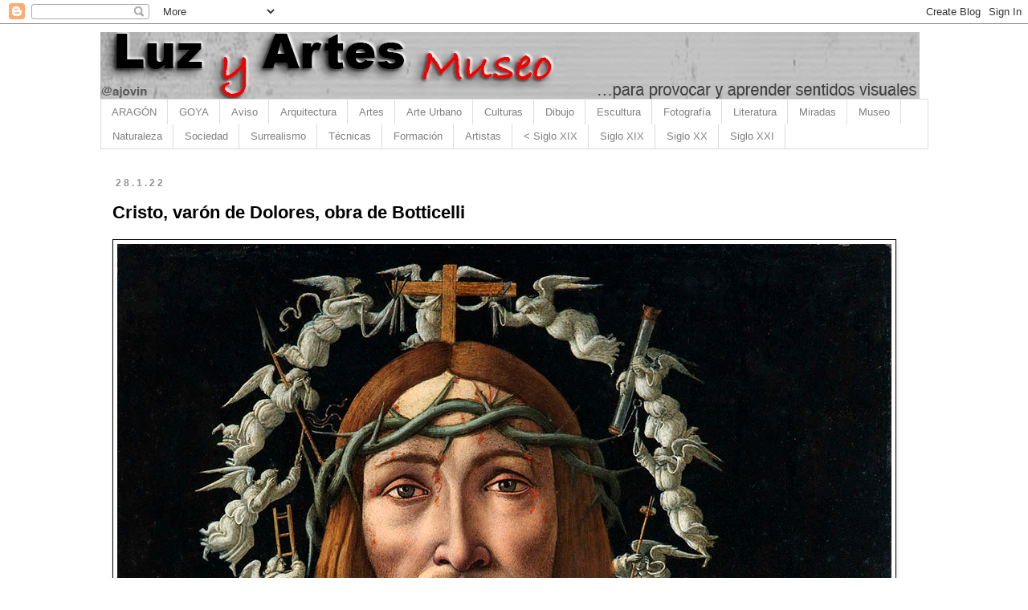

--- FILE ---
content_type: text/html; charset=UTF-8
request_url: https://www.luzyartes.com/2022/01/cristo-varon-de-dolores-obra-de.html
body_size: 21675
content:
<!DOCTYPE html>
<html class='v2' dir='ltr' lang='es'>
<head>
<link href='https://www.blogger.com/static/v1/widgets/335934321-css_bundle_v2.css' rel='stylesheet' type='text/css'/>
<meta content='width=1100' name='viewport'/>
<meta content='text/html; charset=UTF-8' http-equiv='Content-Type'/>
<meta content='blogger' name='generator'/>
<link href='https://www.luzyartes.com/favicon.ico' rel='icon' type='image/x-icon'/>
<link href='https://www.luzyartes.com/2022/01/cristo-varon-de-dolores-obra-de.html' rel='canonical'/>
<link rel="alternate" type="application/atom+xml" title="Luz y artes - Atom" href="https://www.luzyartes.com/feeds/posts/default" />
<link rel="alternate" type="application/rss+xml" title="Luz y artes - RSS" href="https://www.luzyartes.com/feeds/posts/default?alt=rss" />
<link rel="service.post" type="application/atom+xml" title="Luz y artes - Atom" href="https://www.blogger.com/feeds/7108765808798062312/posts/default" />

<link rel="alternate" type="application/atom+xml" title="Luz y artes - Atom" href="https://www.luzyartes.com/feeds/3309991491616095432/comments/default" />
<!--Can't find substitution for tag [blog.ieCssRetrofitLinks]-->
<link href='https://blogger.googleusercontent.com/img/a/AVvXsEj_UU9iF3L4hQ8DBumFjNcg02knIk2TeYkcYuC4hqCt3Fq8enr06bRyif8yekqSUH5N39tq1iDKv_VjMqunKmbbVPL6i26Rc3nBV97uVOuA-xzNcG-YqC6DWzO4AtcwJymz5QOOqYGMCTaYJbtOupIWRJwfY7_wV81VxoSzAvnKVvR0rxfCfi6Jj4FE=s16000' rel='image_src'/>
<meta content='https://www.luzyartes.com/2022/01/cristo-varon-de-dolores-obra-de.html' property='og:url'/>
<meta content='Cristo, varón de Dolores, obra de Botticelli' property='og:title'/>
<meta content='Un pequeño museo de obras de Arte. Goya, arte religioso, arte moderno, arte contemporáneo, abstracción, formación artística' property='og:description'/>
<meta content='https://blogger.googleusercontent.com/img/a/AVvXsEj_UU9iF3L4hQ8DBumFjNcg02knIk2TeYkcYuC4hqCt3Fq8enr06bRyif8yekqSUH5N39tq1iDKv_VjMqunKmbbVPL6i26Rc3nBV97uVOuA-xzNcG-YqC6DWzO4AtcwJymz5QOOqYGMCTaYJbtOupIWRJwfY7_wV81VxoSzAvnKVvR0rxfCfi6Jj4FE=w1200-h630-p-k-no-nu' property='og:image'/>
<title>Luz y artes: Cristo, varón de Dolores, obra de Botticelli</title>
<style id='page-skin-1' type='text/css'><!--
/*
-----------------------------------------------
Blogger Template Style
Name:     Simple
Designer: Blogger
URL:      www.blogger.com
----------------------------------------------- */
/* Content
----------------------------------------------- */
body {
font: normal normal 15px Verdana, Geneva, sans-serif;
color: #000000;
background: #ffffff none repeat scroll top left;
padding: 0 0 0 0;
}
html body .region-inner {
min-width: 0;
max-width: 100%;
width: auto;
}
h2 {
font-size: 22px;
}
a:link {
text-decoration:none;
color: #d50f00;
}
a:visited {
text-decoration:none;
color: #F57C00;
}
a:hover {
text-decoration:underline;
color: #D52C1F;
}
.body-fauxcolumn-outer .fauxcolumn-inner {
background: transparent none repeat scroll top left;
_background-image: none;
}
.body-fauxcolumn-outer .cap-top {
position: absolute;
z-index: 1;
height: 400px;
width: 100%;
}
.body-fauxcolumn-outer .cap-top .cap-left {
width: 100%;
background: transparent none repeat-x scroll top left;
_background-image: none;
}
.content-outer {
-moz-box-shadow: 0 0 0 rgba(0, 0, 0, .15);
-webkit-box-shadow: 0 0 0 rgba(0, 0, 0, .15);
-goog-ms-box-shadow: 0 0 0 #333333;
box-shadow: 0 0 0 rgba(0, 0, 0, .15);
margin-bottom: 1px;
}
.content-inner {
padding: 10px 40px;
}
.content-inner {
background-color: #ffffff;
}
/* Header
----------------------------------------------- */
.header-outer {
background: transparent none repeat-x scroll 0 -400px;
_background-image: none;
}
.Header h1 {
font: italic normal 40px Verdana, Geneva, sans-serif;
color: #000000;
text-shadow: 0 0 0 rgba(0, 0, 0, .2);
}
.Header h1 a {
color: #000000;
}
.Header .description {
font-size: 18px;
color: #000000;
}
.header-inner .Header .titlewrapper {
padding: 22px 0;
}
.header-inner .Header .descriptionwrapper {
padding: 0 0;
}
/* Tabs
----------------------------------------------- */
.tabs-inner .section:first-child {
border-top: 0 solid #dddddd;
}
.tabs-inner .section:first-child ul {
margin-top: -1px;
border-top: 1px solid #dddddd;
border-left: 1px solid #dddddd;
border-right: 1px solid #dddddd;
}
.tabs-inner .widget ul {
background: #ffffff none repeat-x scroll 0 -800px;
_background-image: none;
border-bottom: 1px solid #dddddd;
margin-top: 0;
margin-left: -30px;
margin-right: -30px;
}
.tabs-inner .widget li a {
display: inline-block;
padding: .6em 1em;
font: normal normal 13px Verdana, Geneva, sans-serif;
color: #808080;
border-left: 1px solid #ffffff;
border-right: 1px solid #dddddd;
}
.tabs-inner .widget li:first-child a {
border-left: none;
}
.tabs-inner .widget li.selected a, .tabs-inner .widget li a:hover {
color: #D52C1F;
background-color: transparent;
text-decoration: none;
}
/* Columns
----------------------------------------------- */
.main-outer {
border-top: 0 solid transparent;
}
.fauxcolumn-left-outer .fauxcolumn-inner {
border-right: 1px solid transparent;
}
.fauxcolumn-right-outer .fauxcolumn-inner {
border-left: 1px solid transparent;
}
/* Headings
----------------------------------------------- */
div.widget > h2,
div.widget h2.title {
margin: 0 0 1em 0;
font: normal bold 11px 'Trebuchet MS',Trebuchet,Verdana,sans-serif;
color: #000000;
}
/* Widgets
----------------------------------------------- */
.widget .zippy {
color: #999999;
text-shadow: 2px 2px 1px rgba(0, 0, 0, .1);
}
.widget .popular-posts ul {
list-style: none;
}
/* Posts
----------------------------------------------- */
h2.date-header {
font: normal bold 12px Verdana, Geneva, sans-serif;
}
.date-header span {
background-color: #ffffff;
color: #909498;
padding: 0.4em;
letter-spacing: 3px;
margin: inherit;
}
.main-inner {
padding-top: 35px;
padding-bottom: 65px;
}
.main-inner .column-center-inner {
padding: 0 0;
}
.main-inner .column-center-inner .section {
margin: 0 1em;
}
.post {
margin: 0 0 45px 0;
}
h3.post-title, .comments h4 {
font: normal bold 22px Verdana, Geneva, sans-serif;
margin: .75em 0 0;
}
.post-body {
font-size: 110%;
line-height: 1.4;
position: relative;
}
.post-body img, .post-body .tr-caption-container, .Profile img, .Image img,
.BlogList .item-thumbnail img {
padding: 2px;
background: #ffffff;
border: 1px solid #000000;
-moz-box-shadow: 1px 1px 5px rgba(0, 0, 0, .1);
-webkit-box-shadow: 1px 1px 5px rgba(0, 0, 0, .1);
box-shadow: 1px 1px 5px rgba(0, 0, 0, .1);
}
.post-body img, .post-body .tr-caption-container {
padding: 5px;
}
.post-body .tr-caption-container {
color: #000000;
}
.post-body .tr-caption-container img {
padding: 0;
background: transparent;
border: none;
-moz-box-shadow: 0 0 0 rgba(0, 0, 0, .1);
-webkit-box-shadow: 0 0 0 rgba(0, 0, 0, .1);
box-shadow: 0 0 0 rgba(0, 0, 0, .1);
}
.post-header {
margin: 0 0 1.5em;
line-height: 1.6;
font-size: 90%;
}
.post-footer {
margin: 20px -2px 0;
padding: 5px 10px;
color: #909498;
background-color: #ffffff;
border-bottom: 1px solid #000000;
line-height: 1.6;
font-size: 90%;
}
#comments .comment-author {
padding-top: 1.5em;
border-top: 1px solid transparent;
background-position: 0 1.5em;
}
#comments .comment-author:first-child {
padding-top: 0;
border-top: none;
}
.avatar-image-container {
margin: .2em 0 0;
}
#comments .avatar-image-container img {
border: 1px solid #000000;
}
/* Comments
----------------------------------------------- */
.comments .comments-content .icon.blog-author {
background-repeat: no-repeat;
background-image: url([data-uri]);
}
.comments .comments-content .loadmore a {
border-top: 1px solid #999999;
border-bottom: 1px solid #999999;
}
.comments .comment-thread.inline-thread {
background-color: #ffffff;
}
.comments .continue {
border-top: 2px solid #999999;
}
/* Accents
---------------------------------------------- */
.section-columns td.columns-cell {
border-left: 1px solid transparent;
}
.blog-pager {
background: transparent url(https://www.blogblog.com/1kt/simple/paging_dot.png) repeat-x scroll top center;
}
.blog-pager-older-link, .home-link,
.blog-pager-newer-link {
background-color: #ffffff;
padding: 5px;
}
.footer-outer {
border-top: 1px dashed #bbbbbb;
}
/* Mobile
----------------------------------------------- */
body.mobile  {
background-size: auto;
}
.mobile .body-fauxcolumn-outer {
background: transparent none repeat scroll top left;
}
.mobile .body-fauxcolumn-outer .cap-top {
background-size: 100% auto;
}
.mobile .content-outer {
-webkit-box-shadow: 0 0 3px rgba(0, 0, 0, .15);
box-shadow: 0 0 3px rgba(0, 0, 0, .15);
}
.mobile .tabs-inner .widget ul {
margin-left: 0;
margin-right: 0;
}
.mobile .post {
margin: 0;
}
.mobile .main-inner .column-center-inner .section {
margin: 0;
}
.mobile .date-header span {
padding: 0.1em 10px;
margin: 0 -10px;
}
.mobile h3.post-title {
margin: 0;
}
.mobile .blog-pager {
background: transparent none no-repeat scroll top center;
}
.mobile .footer-outer {
border-top: none;
}
.mobile .main-inner, .mobile .footer-inner {
background-color: #ffffff;
}
.mobile-index-contents {
color: #000000;
}
.mobile-link-button {
background-color: #d50f00;
}
.mobile-link-button a:link, .mobile-link-button a:visited {
color: #ffffff;
}
.mobile .tabs-inner .section:first-child {
border-top: none;
}
.mobile .tabs-inner .PageList .widget-content {
background-color: transparent;
color: #D52C1F;
border-top: 1px solid #dddddd;
border-bottom: 1px solid #dddddd;
}
.mobile .tabs-inner .PageList .widget-content .pagelist-arrow {
border-left: 1px solid #dddddd;
}

--></style>
<style id='template-skin-1' type='text/css'><!--
body {
min-width: 1111px;
}
.content-outer, .content-fauxcolumn-outer, .region-inner {
min-width: 1111px;
max-width: 1111px;
_width: 1111px;
}
.main-inner .columns {
padding-left: 0px;
padding-right: 0px;
}
.main-inner .fauxcolumn-center-outer {
left: 0px;
right: 0px;
/* IE6 does not respect left and right together */
_width: expression(this.parentNode.offsetWidth -
parseInt("0px") -
parseInt("0px") + 'px');
}
.main-inner .fauxcolumn-left-outer {
width: 0px;
}
.main-inner .fauxcolumn-right-outer {
width: 0px;
}
.main-inner .column-left-outer {
width: 0px;
right: 100%;
margin-left: -0px;
}
.main-inner .column-right-outer {
width: 0px;
margin-right: -0px;
}
#layout {
min-width: 0;
}
#layout .content-outer {
min-width: 0;
width: 800px;
}
#layout .region-inner {
min-width: 0;
width: auto;
}
body#layout div.add_widget {
padding: 8px;
}
body#layout div.add_widget a {
margin-left: 32px;
}
--></style>
<link href='https://www.blogger.com/dyn-css/authorization.css?targetBlogID=7108765808798062312&amp;zx=3d301475-f99a-4a8d-a0f4-6b45fcef8d03' media='none' onload='if(media!=&#39;all&#39;)media=&#39;all&#39;' rel='stylesheet'/><noscript><link href='https://www.blogger.com/dyn-css/authorization.css?targetBlogID=7108765808798062312&amp;zx=3d301475-f99a-4a8d-a0f4-6b45fcef8d03' rel='stylesheet'/></noscript>
<meta name='google-adsense-platform-account' content='ca-host-pub-1556223355139109'/>
<meta name='google-adsense-platform-domain' content='blogspot.com'/>

</head>
<body class='loading variant-simplysimple'>
<div class='navbar section' id='navbar' name='Barra de navegación'><div class='widget Navbar' data-version='1' id='Navbar1'><script type="text/javascript">
    function setAttributeOnload(object, attribute, val) {
      if(window.addEventListener) {
        window.addEventListener('load',
          function(){ object[attribute] = val; }, false);
      } else {
        window.attachEvent('onload', function(){ object[attribute] = val; });
      }
    }
  </script>
<div id="navbar-iframe-container"></div>
<script type="text/javascript" src="https://apis.google.com/js/platform.js"></script>
<script type="text/javascript">
      gapi.load("gapi.iframes:gapi.iframes.style.bubble", function() {
        if (gapi.iframes && gapi.iframes.getContext) {
          gapi.iframes.getContext().openChild({
              url: 'https://www.blogger.com/navbar/7108765808798062312?po\x3d3309991491616095432\x26origin\x3dhttps://www.luzyartes.com',
              where: document.getElementById("navbar-iframe-container"),
              id: "navbar-iframe"
          });
        }
      });
    </script><script type="text/javascript">
(function() {
var script = document.createElement('script');
script.type = 'text/javascript';
script.src = '//pagead2.googlesyndication.com/pagead/js/google_top_exp.js';
var head = document.getElementsByTagName('head')[0];
if (head) {
head.appendChild(script);
}})();
</script>
</div></div>
<div class='body-fauxcolumns'>
<div class='fauxcolumn-outer body-fauxcolumn-outer'>
<div class='cap-top'>
<div class='cap-left'></div>
<div class='cap-right'></div>
</div>
<div class='fauxborder-left'>
<div class='fauxborder-right'></div>
<div class='fauxcolumn-inner'>
</div>
</div>
<div class='cap-bottom'>
<div class='cap-left'></div>
<div class='cap-right'></div>
</div>
</div>
</div>
<div class='content'>
<div class='content-fauxcolumns'>
<div class='fauxcolumn-outer content-fauxcolumn-outer'>
<div class='cap-top'>
<div class='cap-left'></div>
<div class='cap-right'></div>
</div>
<div class='fauxborder-left'>
<div class='fauxborder-right'></div>
<div class='fauxcolumn-inner'>
</div>
</div>
<div class='cap-bottom'>
<div class='cap-left'></div>
<div class='cap-right'></div>
</div>
</div>
</div>
<div class='content-outer'>
<div class='content-cap-top cap-top'>
<div class='cap-left'></div>
<div class='cap-right'></div>
</div>
<div class='fauxborder-left content-fauxborder-left'>
<div class='fauxborder-right content-fauxborder-right'></div>
<div class='content-inner'>
<header>
<div class='header-outer'>
<div class='header-cap-top cap-top'>
<div class='cap-left'></div>
<div class='cap-right'></div>
</div>
<div class='fauxborder-left header-fauxborder-left'>
<div class='fauxborder-right header-fauxborder-right'></div>
<div class='region-inner header-inner'>
<div class='header section' id='header' name='Cabecera'><div class='widget Header' data-version='1' id='Header1'>
<div id='header-inner'>
<a href='https://www.luzyartes.com/' style='display: block'>
<img alt='Luz y artes' height='84px; ' id='Header1_headerimg' src='https://blogger.googleusercontent.com/img/a/AVvXsEiXAdXOgKnDT53o9tlIn6ImsW3pG3tas8Ar2tzJ7O5qfn8BVwloB4lhW_V7V99NQL7mP_lXPCw_NYtGUidUOslJ9Q9VaVxdA7jvpC8B77Ivqf2KnyHqUcP64PZN86APQZrOyU4qumUCMo31Ac68-4r8N0f__El4wLmyM8gNE3-H9kniAGy5oVweIotKnE0=s1020' style='display: block' width='1020px; '/>
</a>
</div>
</div></div>
</div>
</div>
<div class='header-cap-bottom cap-bottom'>
<div class='cap-left'></div>
<div class='cap-right'></div>
</div>
</div>
</header>
<div class='tabs-outer'>
<div class='tabs-cap-top cap-top'>
<div class='cap-left'></div>
<div class='cap-right'></div>
</div>
<div class='fauxborder-left tabs-fauxborder-left'>
<div class='fauxborder-right tabs-fauxborder-right'></div>
<div class='region-inner tabs-inner'>
<div class='tabs section' id='crosscol' name='Multicolumnas'><div class='widget PageList' data-version='1' id='PageList1'>
<h2>Páginas</h2>
<div class='widget-content'>
<ul>
<li>
<a href='https://www.luzyartes.com/search/label/Aragón'>ARAGÓN</a>
</li>
<li>
<a href='https://www.luzyartes.com/search?q=Goya'>GOYA</a>
</li>
<li>
<a href='https://www.luzyartes.com/p/aviso.html'>Aviso</a>
</li>
<li>
<a href='https://www.luzyartes.com/search/label/Arquitectura'>Arquitectura</a>
</li>
<li>
<a href='http://www.luzyartes.com/search/label/Arte'>Artes</a>
</li>
<li>
<a href='http://www.luzyartes.com/search/label/Urbanismo'>Arte Urbano</a>
</li>
<li>
<a href='http://www.luzyartes.com/search/label/Culturas'>Culturas</a>
</li>
<li>
<a href='http://www.luzyartes.com/search/label/Dibujo'>Dibujo</a>
</li>
<li>
<a href='http://www.luzyartes.com/search/label/Escultura'>Escultura</a>
</li>
<li>
<a href='https://www.luzyartes.com/search/label/Fotograf%C3%ADa'>Fotografía</a>
</li>
<li>
<a href='https://www.luzyartes.com/search/label/Literatura'>Literatura</a>
</li>
<li>
<a href='https://www.luzyartes.com/search/label/Mirada'>Miradas</a>
</li>
<li>
<a href='http://www.luzyartes.com/search/label/Museo'>Museo</a>
</li>
<li>
<a href='http://www.luzyartes.com/search/label/Naturaleza'>Naturaleza</a>
</li>
<li>
<a href='http://www.luzyartes.com/search/label/Sociedad'>Sociedad</a>
</li>
<li>
<a href='http://www.luzyartes.com/search/label/Surrealismo'>Surrealismo</a>
</li>
<li>
<a href='https://www.luzyartes.com/search/label/Técnicas'>Técnicas</a>
</li>
<li>
<a href='https://www.luzyartes.com/search/label/Formación'>Formación</a>
</li>
<li>
<a href='https://www.luzyartes.com/search/label/Artistas'>Artistas</a>
</li>
<li>
<a href='https://www.luzyartes.com/search/label/Siglo%20%3C%20XIX'>< Siglo XIX</a>
</li>
<li>
<a href='https://www.luzyartes.com/search/label/Siglo%20XIX'>Siglo XIX</a>
</li>
<li>
<a href='https://www.luzyartes.com/search/label/Siglo%20XX'>Siglo XX</a>
</li>
<li>
<a href='https://www.luzyartes.com/search/label/Siglo%20XXI'>Siglo XXI</a>
</li>
</ul>
<div class='clear'></div>
</div>
</div></div>
<div class='tabs no-items section' id='crosscol-overflow' name='Cross-Column 2'></div>
</div>
</div>
<div class='tabs-cap-bottom cap-bottom'>
<div class='cap-left'></div>
<div class='cap-right'></div>
</div>
</div>
<div class='main-outer'>
<div class='main-cap-top cap-top'>
<div class='cap-left'></div>
<div class='cap-right'></div>
</div>
<div class='fauxborder-left main-fauxborder-left'>
<div class='fauxborder-right main-fauxborder-right'></div>
<div class='region-inner main-inner'>
<div class='columns fauxcolumns'>
<div class='fauxcolumn-outer fauxcolumn-center-outer'>
<div class='cap-top'>
<div class='cap-left'></div>
<div class='cap-right'></div>
</div>
<div class='fauxborder-left'>
<div class='fauxborder-right'></div>
<div class='fauxcolumn-inner'>
</div>
</div>
<div class='cap-bottom'>
<div class='cap-left'></div>
<div class='cap-right'></div>
</div>
</div>
<div class='fauxcolumn-outer fauxcolumn-left-outer'>
<div class='cap-top'>
<div class='cap-left'></div>
<div class='cap-right'></div>
</div>
<div class='fauxborder-left'>
<div class='fauxborder-right'></div>
<div class='fauxcolumn-inner'>
</div>
</div>
<div class='cap-bottom'>
<div class='cap-left'></div>
<div class='cap-right'></div>
</div>
</div>
<div class='fauxcolumn-outer fauxcolumn-right-outer'>
<div class='cap-top'>
<div class='cap-left'></div>
<div class='cap-right'></div>
</div>
<div class='fauxborder-left'>
<div class='fauxborder-right'></div>
<div class='fauxcolumn-inner'>
</div>
</div>
<div class='cap-bottom'>
<div class='cap-left'></div>
<div class='cap-right'></div>
</div>
</div>
<!-- corrects IE6 width calculation -->
<div class='columns-inner'>
<div class='column-center-outer'>
<div class='column-center-inner'>
<div class='main section' id='main' name='Principal'><div class='widget Blog' data-version='1' id='Blog1'>
<div class='blog-posts hfeed'>

          <div class="date-outer">
        
<h2 class='date-header'><span>28.1.22</span></h2>

          <div class="date-posts">
        
<div class='post-outer'>
<div class='post hentry uncustomized-post-template' itemprop='blogPost' itemscope='itemscope' itemtype='http://schema.org/BlogPosting'>
<meta content='https://blogger.googleusercontent.com/img/a/AVvXsEj_UU9iF3L4hQ8DBumFjNcg02knIk2TeYkcYuC4hqCt3Fq8enr06bRyif8yekqSUH5N39tq1iDKv_VjMqunKmbbVPL6i26Rc3nBV97uVOuA-xzNcG-YqC6DWzO4AtcwJymz5QOOqYGMCTaYJbtOupIWRJwfY7_wV81VxoSzAvnKVvR0rxfCfi6Jj4FE=s16000' itemprop='image_url'/>
<meta content='7108765808798062312' itemprop='blogId'/>
<meta content='3309991491616095432' itemprop='postId'/>
<a name='3309991491616095432'></a>
<h3 class='post-title entry-title' itemprop='name'>
Cristo, varón de Dolores, obra de Botticelli
</h3>
<div class='post-header'>
<div class='post-header-line-1'></div>
</div>
<div class='post-body entry-content' id='post-body-3309991491616095432' itemprop='description articleBody'>
<p></p><div class="separator" style="clear: both; text-align: center;"><a href="https://blogger.googleusercontent.com/img/a/AVvXsEj_UU9iF3L4hQ8DBumFjNcg02knIk2TeYkcYuC4hqCt3Fq8enr06bRyif8yekqSUH5N39tq1iDKv_VjMqunKmbbVPL6i26Rc3nBV97uVOuA-xzNcG-YqC6DWzO4AtcwJymz5QOOqYGMCTaYJbtOupIWRJwfY7_wV81VxoSzAvnKVvR0rxfCfi6Jj4FE=s1291" imageanchor="1" style="clear: left; float: left; margin-bottom: 1em; margin-right: 1em;"><img border="0" data-original-height="1291" data-original-width="964" loading="lazy" src="https://blogger.googleusercontent.com/img/a/AVvXsEj_UU9iF3L4hQ8DBumFjNcg02knIk2TeYkcYuC4hqCt3Fq8enr06bRyif8yekqSUH5N39tq1iDKv_VjMqunKmbbVPL6i26Rc3nBV97uVOuA-xzNcG-YqC6DWzO4AtcwJymz5QOOqYGMCTaYJbtOupIWRJwfY7_wV81VxoSzAvnKVvR0rxfCfi6Jj4FE=s16000" /></a></div><br /><span style="font-family: verdana; font-size: large;"><br /><br />La obra de <b>Sandro Botticelli</b> titulada <b>"Cristo, varón de Dolores"</b> ha sido subastada en<b> Sotheby's de New York</b> por unos 41 millones de euros. Una de las pocas obras de Botticelli que permanecen en manos privadas y no en Museos. Este cuadro se pintó cuando Botticelli tenía a más de 50 años y se nota en sus trazos y en esa figura ya de un hombre mayor que sufre sus últimos momento de vida, sabiendo que todo se está acabando. Pintado entre los años 1500 a 1510 <br /><br />Como era típico en una pintura que deseaba representar en una sola obra al <b>"Hombre de Dolores"</b>, podemos ver detrás de su figura a un grupo de ángeles sosteniendo algunos de los otros complementos de la <b>Cruz de Arma Christi o "Instrumentos de la Pasión"</b> que fueron empleados por Jesús para derrotar a Satanás, es decir, la escalera utilizada para llevarlo de la cruz, la <b>Lanza de Longino</b>, que se usó para perforar su costado durante su ejecución, el pilar al que estaba atado mientras era azotado, los clavos utilizados para sujetarlo a la cruz, las pinzas utilizadas para extraer los clavos del Salvador, y la Esponja que los soldados romanos sumergieron en vinagre y le ofrecieron antes de su perecer.</span><p></p>
<div style='clear: both;'></div>
</div>
<div class='post-footer'>
<div class='post-footer-line post-footer-line-1'>
<span class='post-author vcard'>
</span>
<span class='post-timestamp'>
</span>
<span class='post-comment-link'>
</span>
<span class='post-icons'>
</span>
<div class='post-share-buttons goog-inline-block'>
<a class='goog-inline-block share-button sb-email' href='https://www.blogger.com/share-post.g?blogID=7108765808798062312&postID=3309991491616095432&target=email' target='_blank' title='Enviar por correo electrónico'><span class='share-button-link-text'>Enviar por correo electrónico</span></a><a class='goog-inline-block share-button sb-blog' href='https://www.blogger.com/share-post.g?blogID=7108765808798062312&postID=3309991491616095432&target=blog' onclick='window.open(this.href, "_blank", "height=270,width=475"); return false;' target='_blank' title='Escribe un blog'><span class='share-button-link-text'>Escribe un blog</span></a><a class='goog-inline-block share-button sb-twitter' href='https://www.blogger.com/share-post.g?blogID=7108765808798062312&postID=3309991491616095432&target=twitter' target='_blank' title='Compartir en X'><span class='share-button-link-text'>Compartir en X</span></a><a class='goog-inline-block share-button sb-facebook' href='https://www.blogger.com/share-post.g?blogID=7108765808798062312&postID=3309991491616095432&target=facebook' onclick='window.open(this.href, "_blank", "height=430,width=640"); return false;' target='_blank' title='Compartir con Facebook'><span class='share-button-link-text'>Compartir con Facebook</span></a><a class='goog-inline-block share-button sb-pinterest' href='https://www.blogger.com/share-post.g?blogID=7108765808798062312&postID=3309991491616095432&target=pinterest' target='_blank' title='Compartir en Pinterest'><span class='share-button-link-text'>Compartir en Pinterest</span></a>
</div>
</div>
<div class='post-footer-line post-footer-line-2'>
<span class='post-labels'>
Temas Tratados:
<a href='https://www.luzyartes.com/search/label/Arte' rel='tag'>Arte</a>,
<a href='https://www.luzyartes.com/search/label/Artistas' rel='tag'>Artistas</a>,
<a href='https://www.luzyartes.com/search/label/Siglo%20%3C%20XIX' rel='tag'>Siglo &lt; XIX</a>
</span>
</div>
<div class='post-footer-line post-footer-line-3'>
<span class='post-location'>
</span>
</div>
</div>
</div>
<div class='comments' id='comments'>
<a name='comments'></a>
</div>
</div>

        </div></div>
      
</div>
<div class='blog-pager' id='blog-pager'>
<span id='blog-pager-newer-link'>
<a class='blog-pager-newer-link' href='https://www.luzyartes.com/2022/01/la-sagrada-familia-de-barcelona-y-sus.html' id='Blog1_blog-pager-newer-link' title='Entrada más reciente'>Entrada más reciente</a>
</span>
<span id='blog-pager-older-link'>
<a class='blog-pager-older-link' href='https://www.luzyartes.com/2022/01/llenemos-la-vida-de-color-de-colores.html' id='Blog1_blog-pager-older-link' title='Entrada antigua'>Entrada antigua</a>
</span>
<a class='home-link' href='https://www.luzyartes.com/'>Inicio</a>
</div>
<div class='clear'></div>
<div class='post-feeds'>
</div>
</div></div>
</div>
</div>
<div class='column-left-outer'>
<div class='column-left-inner'>
<aside>
</aside>
</div>
</div>
<div class='column-right-outer'>
<div class='column-right-inner'>
<aside>
</aside>
</div>
</div>
</div>
<div style='clear: both'></div>
<!-- columns -->
</div>
<!-- main -->
</div>
</div>
<div class='main-cap-bottom cap-bottom'>
<div class='cap-left'></div>
<div class='cap-right'></div>
</div>
</div>
<footer>
<div class='footer-outer'>
<div class='footer-cap-top cap-top'>
<div class='cap-left'></div>
<div class='cap-right'></div>
</div>
<div class='fauxborder-left footer-fauxborder-left'>
<div class='fauxborder-right footer-fauxborder-right'></div>
<div class='region-inner footer-inner'>
<div class='foot section' id='footer-1'><div class='widget Image' data-version='1' id='Image1'>
<h2>Goya</h2>
<div class='widget-content'>
<a href='https://www.luzyartes.com/search?q=Goya'>
<img alt='Goya' height='122' id='Image1_img' src='https://blogger.googleusercontent.com/img/a/AVvXsEhu4AjU9jZ4_FW-8GeOunpNuslT_Jx9TGt-Rq42BupQYzJpU56wQQYz-Px9AXunsIv2bu4sE7-03xM1zdekO6eZZXFlyuF0BPdrsSqH5BaHGbxNugENxItN-qWsQ1rRdCFnWfJRp9YB7dR04s7dlkiK9z_cswGgqFzrOQQBlpKMTIgm5CJh8siwojFeKdc=s970' width='970'/>
</a>
<br/>
</div>
<div class='clear'></div>
</div></div>
<table border='0' cellpadding='0' cellspacing='0' class='section-columns columns-3'>
<tbody>
<tr>
<td class='first columns-cell'>
<div class='foot section' id='footer-2-1'><div class='widget PopularPosts' data-version='1' id='PopularPosts2'>
<h2>Entradas populares</h2>
<div class='widget-content popular-posts'>
<ul>
<li>
<div class='item-content'>
<div class='item-thumbnail'>
<a href='https://www.luzyartes.com/2009/06/pintar-acrilico-sobre-madera-consejos.html' target='_blank'>
<img alt='' border='0' src='https://blogger.googleusercontent.com/img/b/R29vZ2xl/AVvXsEhhO5QMdJRDPv8oWZNlFZVdm5gU9BYED2htXihnAEZxkPxmZwe-HlwK87fyY_Vt4XRDfcIVXLyG9Rki4Aq9G7SvohGKkomLGSNkMCC4cbIvLjYpA3yHruVVsiJBpXmR3lsVXeGVpf1sRbE/w72-h72-p-k-no-nu/0004492.jpg'/>
</a>
</div>
<div class='item-title'><a href='https://www.luzyartes.com/2009/06/pintar-acrilico-sobre-madera-consejos.html'>Pintar acrílico sobre madera. Consejos sobre la madera como soporte del acrílico</a></div>
<div class='item-snippet'> El acrílico como medio o pintura, no es ni mucho menos lo mismo que el óleo en cuanto a técnica, y hay que aprender y sobre todo practicar....</div>
</div>
<div style='clear: both;'></div>
</li>
<li>
<div class='item-content'>
<div class='item-thumbnail'>
<a href='https://www.luzyartes.com/2010/06/capilla-sixtina-en-alta-resolucion.html' target='_blank'>
<img alt='' border='0' src='https://blogger.googleusercontent.com/img/b/R29vZ2xl/AVvXsEjOU_z8hGkbYLRAOfyQbhg2mf6gmeJSCTQJQs3x3mokmXu1dNtV7BsM6Ms0916bvUWauJgsm7D7vXTz59ol8tSKzFu29t9ZtLjQHyUr3CNwv4uGFkmG4-eKutoh_voFwmilAdLSd2WWuJc/w72-h72-p-k-no-nu/capilla+sixtina2.jpg'/>
</a>
</div>
<div class='item-title'><a href='https://www.luzyartes.com/2010/06/capilla-sixtina-en-alta-resolucion.html'>Imágenes de la Capilla Sixtina en alta resolución</a></div>
<div class='item-snippet'>      Es complicado ver la Capilla Sixtina en el Vaticano , pero es una obra de arte única que no debe dejar de visitar siempre que se va a ...</div>
</div>
<div style='clear: both;'></div>
</li>
<li>
<div class='item-content'>
<div class='item-thumbnail'>
<a href='https://www.luzyartes.com/2012/09/maria-jose-cristerna-la-mujer-lienzo-o.html' target='_blank'>
<img alt='' border='0' src='https://blogger.googleusercontent.com/img/b/R29vZ2xl/AVvXsEg3Xcpj3QhMx-1rhjXjRsZiyLlW0Mp3gzxNSUOnwaV8niHTWQNaNaphkI12V6LQQTjZ0h_EVIKnxWCnnKwbzYsjtXUehdv_DDEZX4T7VsC3lXmkhmsw5xKpYB-F2WUMXdU25wleTO-sYVt6EqyQY04Zh7xjAr4KyJ_77GPKenb-LBGNsQM9nSykYcrq/w72-h72-p-k-no-nu/mujer%20vampiro.jpg'/>
</a>
</div>
<div class='item-title'><a href='https://www.luzyartes.com/2012/09/maria-jose-cristerna-la-mujer-lienzo-o.html'>María José Cristerna, la mujer lienzo o la mujer vampiro</a></div>
<div class='item-snippet'>No sabríamos decir si la mexicana María José Cristerna , más conocida como la Mujer Vampiro, récord Guinness  por ser la mujer con más cambi...</div>
</div>
<div style='clear: both;'></div>
</li>
<li>
<div class='item-content'>
<div class='item-thumbnail'>
<a href='https://www.luzyartes.com/2021/02/guia-composicion-artistica-basica.html' target='_blank'>
<img alt='' border='0' src='https://blogger.googleusercontent.com/img/b/R29vZ2xl/AVvXsEhESvwQ0opXZkKqK6U7Jc_-B-pEyo3SKL48YiqlCLZ5vQvPV8o3TLR7ALVFsmy0SU9PBdYe54hhCFxh86EQPKXEHqmtkthFRR00NEIRlGe1D75mxQnwfTKOUzGBu6k9SiYV4-sWBvzAMoE/w72-h72-p-k-no-nu/gui%25CC%2581a+de+composicio%25CC%2581n+para+principiantes+.jpg'/>
</a>
</div>
<div class='item-title'><a href='https://www.luzyartes.com/2021/02/guia-composicion-artistica-basica.html'>Guía de Composición Artística básica para iniciarse en el Arte</a></div>
<div class='item-snippet'>El Arte no se construye &#8212;casi nunca&#8212; dejando que los elementos caigan sobre un plano y resulten bellos a la mirada tras caer o depositarse a...</div>
</div>
<div style='clear: both;'></div>
</li>
<li>
<div class='item-content'>
<div class='item-thumbnail'>
<a href='https://www.luzyartes.com/2019/03/joan-miro-y-sus-inicios-infantiles-en.html' target='_blank'>
<img alt='' border='0' src='https://blogger.googleusercontent.com/img/b/R29vZ2xl/AVvXsEgwb-yaYgHGgmtHnfukRRVESByRhRlNAWCRYWrD1pd-iw2vIVLZCdK0tkjW6zJzgfQ3Jnx6qo6AkiS2YHJR84UvhILntqhKn07yJKp5mHhNjMldMuRr6-bfMpBoNvcdKu1lHxelzUZyQaA/w72-h72-p-k-no-nu/sol+de+Miro%25CC%2581.jpg'/>
</a>
</div>
<div class='item-title'><a href='https://www.luzyartes.com/2019/03/joan-miro-y-sus-inicios-infantiles-en.html'>Joan Miró y sus inicios infantiles en pintura naif</a></div>
<div class='item-snippet'>  A veces creemos que los pintores abstractos , los que nos presentan obras que no reflejan realidades, simplemente es que no saben ni dibuj...</div>
</div>
<div style='clear: both;'></div>
</li>
<li>
<div class='item-content'>
<div class='item-thumbnail'>
<a href='https://www.luzyartes.com/2010/07/encantadora-maitena.html' target='_blank'>
<img alt='' border='0' src='https://blogger.googleusercontent.com/img/b/R29vZ2xl/AVvXsEgSiwIEBfPxliT7X4XyBUOkqxk4VxqCvjmi14Z9czJ81nO45C_dAq6vqpoZU_uj9BGjlGD4hCdns56sBgbaJKqm24cKNEaMrjLuJa7B0Mdk47qDc7kDF8lOmL6DXMB-zkZ0R_yHA0J39Gc/w72-h72-p-k-no-nu/maitena.jpg'/>
</a>
</div>
<div class='item-title'><a href='https://www.luzyartes.com/2010/07/encantadora-maitena.html'>Encantadora Maitena. Dime con quien sales y te diré quien eres</a></div>
<div class='item-snippet'>  El comic, la viñeta, las historias dibujadas, son literatura pura, es arte motivador y provocador, es arte plástico que envuelve.&#160;    Mait...</div>
</div>
<div style='clear: both;'></div>
</li>
<li>
<div class='item-content'>
<div class='item-thumbnail'>
<a href='https://www.luzyartes.com/2023/06/fernando-arrabal-nos-habla-del-caos.html' target='_blank'>
<img alt='' border='0' src='https://blogger.googleusercontent.com/img/b/R29vZ2xl/AVvXsEgRVMz_cE-gr9nL-9VG-mLRbrgferO4UDgHsqcqXzHS--8u7zODXzKBTz1yyduNped1J6xg89oIx4-XYFt5bjUIIAf80NMeGrd0C1FHcZrkgE0TV4AFnhgm-4MPUwSWzVOVBWt2OujZ4NvR0A-KQkPxHneQRarF3Bp4tg298toL0EftyVs2xNwoMBsS/w72-h72-p-k-no-nu/Fernando%20Arrabal%20LE%CC%81A%20CRESPI%20p.jpg'/>
</a>
</div>
<div class='item-title'><a href='https://www.luzyartes.com/2023/06/fernando-arrabal-nos-habla-del-caos.html'>Fernando Arrabal nos habla del caos</a></div>
<div class='item-snippet'>Fernando Arrabal  es mucho más que un artista singular, es uno de los últimos ejemplos del surrealismo artístico plural que quedan en el mun...</div>
</div>
<div style='clear: both;'></div>
</li>
<li>
<div class='item-content'>
<div class='item-thumbnail'>
<a href='https://www.luzyartes.com/2009/08/wall-e-una-maravillosa-experiencia-una.html' target='_blank'>
<img alt='' border='0' src='https://blogger.googleusercontent.com/img/b/R29vZ2xl/AVvXsEjkXVT27YPCLQnY-18IxUQfDiP-_Knzp3jeHIE_3ria4GdWujtxEZ1Mq8mPIkTyz9DxVq7dISyLpEvE3SM4LjiVmxSE4XEGAUfATRjyOPBJY2Oxbd71w1IdK7M2FLLYgi2Y2TxxceVqs2U/w72-h72-p-k-no-nu/Wall-E.jpg'/>
</a>
</div>
<div class='item-title'><a href='https://www.luzyartes.com/2009/08/wall-e-una-maravillosa-experiencia-una.html'>Wall-E, una maravillosa experiencia. Una película genial.</a></div>
<div class='item-snippet'> Tuve la suerte de ver el otro día la película Wall-E, en principio para niños y jóvenes, pero que nada más comenzar ya me indicó que yo est...</div>
</div>
<div style='clear: both;'></div>
</li>
<li>
<div class='item-content'>
<div class='item-thumbnail'>
<a href='https://www.luzyartes.com/2023/02/que-nos-queria-decir-joan-miro-en-sus.html' target='_blank'>
<img alt='' border='0' src='https://blogger.googleusercontent.com/img/b/R29vZ2xl/AVvXsEiqvCHu7XTTvN17cXoWBAt3l4BiQoxxiDVOHeOEWYs7Cu2vlOLQiK-eLWDMMJkum1xhLDhQnTh-348WAOMOwwwCq681CfgiARDYBrZLRk92Ms7BVztVF7bktOs4_nlCcjYxCIObRbBIa1HSsD2czy4npqGfdnGe0cgTuEzhZj0cnhU6UnYWkkW09UXQ/w72-h72-p-k-no-nu/miro%CC%81.jpg'/>
</a>
</div>
<div class='item-title'><a href='https://www.luzyartes.com/2023/02/que-nos-queria-decir-joan-miro-en-sus.html'>&#191;Qué nos quería decir Joan Miró en sus obras?</a></div>
<div class='item-snippet'>El artista Joan Miró fue un pintor, escultor y ceramista español que se destacó sobre todo en el movimiento surrealista. Su estilo artístico...</div>
</div>
<div style='clear: both;'></div>
</li>
<li>
<div class='item-content'>
<div class='item-thumbnail'>
<a href='https://www.luzyartes.com/2011/09/detalles-del-cuadro-la-torre-de-babel.html' target='_blank'>
<img alt='' border='0' src='https://blogger.googleusercontent.com/img/b/R29vZ2xl/AVvXsEi2t-njSNtKxFhR-2sItLPufrOFbjTqoaDb_JQ1GooYIBtLCiEBMSI8qiEKWPp7V8IQyTiGVaeMwTxhGMT-JfF9V7h7q1oRa3PAFdOey5VB7gEOwIr0CcKJfW3OK3j1DyyCdlUyf5-KKOI/w72-h72-p-k-no-nu/Pieter+Bruegel+the+Elder+-+The+Tower+Babel.jpg'/>
</a>
</div>
<div class='item-title'><a href='https://www.luzyartes.com/2011/09/detalles-del-cuadro-la-torre-de-babel.html'>Detalles del cuadro "La Torre de Babel" de Pieter Brueghel el Viejo</a></div>
<div class='item-snippet'>       El cuadro de &#8220;La Torre de Babel&#8221;  fue pintado por Pieter Brueghel el Viejo , (1525 - 1569) considerado como uno de los más grandes pi...</div>
</div>
<div style='clear: both;'></div>
</li>
</ul>
<div class='clear'></div>
</div>
</div><div class='widget HTML' data-version='1' id='HTML6'>
<h2 class='title'>Twitter</h2>
<div class='widget-content'>
<a href="https://twitter.com/ajovin" class="twitter-follow-button" data-show-count="false" data-lang="es">Seguir a @ajovin</a>
<script>!function(d,s,id){var js,fjs=d.getElementsByTagName(s)[0],p=/^http:/.test(d.location)?'http':'https';if(!d.getElementById(id)){js=d.createElement(s);js.id=id;js.src=p+'://platform.twitter.com/widgets.js';fjs.parentNode.insertBefore(js,fjs);}}(document, 'script', 'twitter-wjs');</script>
</div>
<div class='clear'></div>
</div></div>
</td>
<td class='columns-cell'>
<div class='foot section' id='footer-2-2'><div class='widget BlogArchive' data-version='1' id='BlogArchive1'>
<h2>Archivo del blog</h2>
<div class='widget-content'>
<div id='ArchiveList'>
<div id='BlogArchive1_ArchiveList'>
<ul class='hierarchy'>
<li class='archivedate collapsed'>
<a class='toggle' href='javascript:void(0)'>
<span class='zippy'>

        &#9658;&#160;
      
</span>
</a>
<a class='post-count-link' href='https://www.luzyartes.com/2026/'>
2026
</a>
<span class='post-count' dir='ltr'>(8)</span>
<ul class='hierarchy'>
<li class='archivedate collapsed'>
<a class='toggle' href='javascript:void(0)'>
<span class='zippy'>

        &#9658;&#160;
      
</span>
</a>
<a class='post-count-link' href='https://www.luzyartes.com/2026/01/'>
enero
</a>
<span class='post-count' dir='ltr'>(8)</span>
</li>
</ul>
</li>
</ul>
<ul class='hierarchy'>
<li class='archivedate collapsed'>
<a class='toggle' href='javascript:void(0)'>
<span class='zippy'>

        &#9658;&#160;
      
</span>
</a>
<a class='post-count-link' href='https://www.luzyartes.com/2025/'>
2025
</a>
<span class='post-count' dir='ltr'>(403)</span>
<ul class='hierarchy'>
<li class='archivedate collapsed'>
<a class='toggle' href='javascript:void(0)'>
<span class='zippy'>

        &#9658;&#160;
      
</span>
</a>
<a class='post-count-link' href='https://www.luzyartes.com/2025/12/'>
diciembre
</a>
<span class='post-count' dir='ltr'>(19)</span>
</li>
</ul>
<ul class='hierarchy'>
<li class='archivedate collapsed'>
<a class='toggle' href='javascript:void(0)'>
<span class='zippy'>

        &#9658;&#160;
      
</span>
</a>
<a class='post-count-link' href='https://www.luzyartes.com/2025/11/'>
noviembre
</a>
<span class='post-count' dir='ltr'>(9)</span>
</li>
</ul>
<ul class='hierarchy'>
<li class='archivedate collapsed'>
<a class='toggle' href='javascript:void(0)'>
<span class='zippy'>

        &#9658;&#160;
      
</span>
</a>
<a class='post-count-link' href='https://www.luzyartes.com/2025/10/'>
octubre
</a>
<span class='post-count' dir='ltr'>(30)</span>
</li>
</ul>
<ul class='hierarchy'>
<li class='archivedate collapsed'>
<a class='toggle' href='javascript:void(0)'>
<span class='zippy'>

        &#9658;&#160;
      
</span>
</a>
<a class='post-count-link' href='https://www.luzyartes.com/2025/09/'>
septiembre
</a>
<span class='post-count' dir='ltr'>(39)</span>
</li>
</ul>
<ul class='hierarchy'>
<li class='archivedate collapsed'>
<a class='toggle' href='javascript:void(0)'>
<span class='zippy'>

        &#9658;&#160;
      
</span>
</a>
<a class='post-count-link' href='https://www.luzyartes.com/2025/08/'>
agosto
</a>
<span class='post-count' dir='ltr'>(55)</span>
</li>
</ul>
<ul class='hierarchy'>
<li class='archivedate collapsed'>
<a class='toggle' href='javascript:void(0)'>
<span class='zippy'>

        &#9658;&#160;
      
</span>
</a>
<a class='post-count-link' href='https://www.luzyartes.com/2025/07/'>
julio
</a>
<span class='post-count' dir='ltr'>(28)</span>
</li>
</ul>
<ul class='hierarchy'>
<li class='archivedate collapsed'>
<a class='toggle' href='javascript:void(0)'>
<span class='zippy'>

        &#9658;&#160;
      
</span>
</a>
<a class='post-count-link' href='https://www.luzyartes.com/2025/06/'>
junio
</a>
<span class='post-count' dir='ltr'>(44)</span>
</li>
</ul>
<ul class='hierarchy'>
<li class='archivedate collapsed'>
<a class='toggle' href='javascript:void(0)'>
<span class='zippy'>

        &#9658;&#160;
      
</span>
</a>
<a class='post-count-link' href='https://www.luzyartes.com/2025/05/'>
mayo
</a>
<span class='post-count' dir='ltr'>(52)</span>
</li>
</ul>
<ul class='hierarchy'>
<li class='archivedate collapsed'>
<a class='toggle' href='javascript:void(0)'>
<span class='zippy'>

        &#9658;&#160;
      
</span>
</a>
<a class='post-count-link' href='https://www.luzyartes.com/2025/04/'>
abril
</a>
<span class='post-count' dir='ltr'>(32)</span>
</li>
</ul>
<ul class='hierarchy'>
<li class='archivedate collapsed'>
<a class='toggle' href='javascript:void(0)'>
<span class='zippy'>

        &#9658;&#160;
      
</span>
</a>
<a class='post-count-link' href='https://www.luzyartes.com/2025/03/'>
marzo
</a>
<span class='post-count' dir='ltr'>(35)</span>
</li>
</ul>
<ul class='hierarchy'>
<li class='archivedate collapsed'>
<a class='toggle' href='javascript:void(0)'>
<span class='zippy'>

        &#9658;&#160;
      
</span>
</a>
<a class='post-count-link' href='https://www.luzyartes.com/2025/02/'>
febrero
</a>
<span class='post-count' dir='ltr'>(35)</span>
</li>
</ul>
<ul class='hierarchy'>
<li class='archivedate collapsed'>
<a class='toggle' href='javascript:void(0)'>
<span class='zippy'>

        &#9658;&#160;
      
</span>
</a>
<a class='post-count-link' href='https://www.luzyartes.com/2025/01/'>
enero
</a>
<span class='post-count' dir='ltr'>(25)</span>
</li>
</ul>
</li>
</ul>
<ul class='hierarchy'>
<li class='archivedate collapsed'>
<a class='toggle' href='javascript:void(0)'>
<span class='zippy'>

        &#9658;&#160;
      
</span>
</a>
<a class='post-count-link' href='https://www.luzyartes.com/2024/'>
2024
</a>
<span class='post-count' dir='ltr'>(369)</span>
<ul class='hierarchy'>
<li class='archivedate collapsed'>
<a class='toggle' href='javascript:void(0)'>
<span class='zippy'>

        &#9658;&#160;
      
</span>
</a>
<a class='post-count-link' href='https://www.luzyartes.com/2024/12/'>
diciembre
</a>
<span class='post-count' dir='ltr'>(27)</span>
</li>
</ul>
<ul class='hierarchy'>
<li class='archivedate collapsed'>
<a class='toggle' href='javascript:void(0)'>
<span class='zippy'>

        &#9658;&#160;
      
</span>
</a>
<a class='post-count-link' href='https://www.luzyartes.com/2024/11/'>
noviembre
</a>
<span class='post-count' dir='ltr'>(15)</span>
</li>
</ul>
<ul class='hierarchy'>
<li class='archivedate collapsed'>
<a class='toggle' href='javascript:void(0)'>
<span class='zippy'>

        &#9658;&#160;
      
</span>
</a>
<a class='post-count-link' href='https://www.luzyartes.com/2024/10/'>
octubre
</a>
<span class='post-count' dir='ltr'>(20)</span>
</li>
</ul>
<ul class='hierarchy'>
<li class='archivedate collapsed'>
<a class='toggle' href='javascript:void(0)'>
<span class='zippy'>

        &#9658;&#160;
      
</span>
</a>
<a class='post-count-link' href='https://www.luzyartes.com/2024/09/'>
septiembre
</a>
<span class='post-count' dir='ltr'>(28)</span>
</li>
</ul>
<ul class='hierarchy'>
<li class='archivedate collapsed'>
<a class='toggle' href='javascript:void(0)'>
<span class='zippy'>

        &#9658;&#160;
      
</span>
</a>
<a class='post-count-link' href='https://www.luzyartes.com/2024/08/'>
agosto
</a>
<span class='post-count' dir='ltr'>(53)</span>
</li>
</ul>
<ul class='hierarchy'>
<li class='archivedate collapsed'>
<a class='toggle' href='javascript:void(0)'>
<span class='zippy'>

        &#9658;&#160;
      
</span>
</a>
<a class='post-count-link' href='https://www.luzyartes.com/2024/07/'>
julio
</a>
<span class='post-count' dir='ltr'>(36)</span>
</li>
</ul>
<ul class='hierarchy'>
<li class='archivedate collapsed'>
<a class='toggle' href='javascript:void(0)'>
<span class='zippy'>

        &#9658;&#160;
      
</span>
</a>
<a class='post-count-link' href='https://www.luzyartes.com/2024/06/'>
junio
</a>
<span class='post-count' dir='ltr'>(12)</span>
</li>
</ul>
<ul class='hierarchy'>
<li class='archivedate collapsed'>
<a class='toggle' href='javascript:void(0)'>
<span class='zippy'>

        &#9658;&#160;
      
</span>
</a>
<a class='post-count-link' href='https://www.luzyartes.com/2024/05/'>
mayo
</a>
<span class='post-count' dir='ltr'>(23)</span>
</li>
</ul>
<ul class='hierarchy'>
<li class='archivedate collapsed'>
<a class='toggle' href='javascript:void(0)'>
<span class='zippy'>

        &#9658;&#160;
      
</span>
</a>
<a class='post-count-link' href='https://www.luzyartes.com/2024/04/'>
abril
</a>
<span class='post-count' dir='ltr'>(34)</span>
</li>
</ul>
<ul class='hierarchy'>
<li class='archivedate collapsed'>
<a class='toggle' href='javascript:void(0)'>
<span class='zippy'>

        &#9658;&#160;
      
</span>
</a>
<a class='post-count-link' href='https://www.luzyartes.com/2024/03/'>
marzo
</a>
<span class='post-count' dir='ltr'>(20)</span>
</li>
</ul>
<ul class='hierarchy'>
<li class='archivedate collapsed'>
<a class='toggle' href='javascript:void(0)'>
<span class='zippy'>

        &#9658;&#160;
      
</span>
</a>
<a class='post-count-link' href='https://www.luzyartes.com/2024/02/'>
febrero
</a>
<span class='post-count' dir='ltr'>(33)</span>
</li>
</ul>
<ul class='hierarchy'>
<li class='archivedate collapsed'>
<a class='toggle' href='javascript:void(0)'>
<span class='zippy'>

        &#9658;&#160;
      
</span>
</a>
<a class='post-count-link' href='https://www.luzyartes.com/2024/01/'>
enero
</a>
<span class='post-count' dir='ltr'>(68)</span>
</li>
</ul>
</li>
</ul>
<ul class='hierarchy'>
<li class='archivedate collapsed'>
<a class='toggle' href='javascript:void(0)'>
<span class='zippy'>

        &#9658;&#160;
      
</span>
</a>
<a class='post-count-link' href='https://www.luzyartes.com/2023/'>
2023
</a>
<span class='post-count' dir='ltr'>(563)</span>
<ul class='hierarchy'>
<li class='archivedate collapsed'>
<a class='toggle' href='javascript:void(0)'>
<span class='zippy'>

        &#9658;&#160;
      
</span>
</a>
<a class='post-count-link' href='https://www.luzyartes.com/2023/12/'>
diciembre
</a>
<span class='post-count' dir='ltr'>(58)</span>
</li>
</ul>
<ul class='hierarchy'>
<li class='archivedate collapsed'>
<a class='toggle' href='javascript:void(0)'>
<span class='zippy'>

        &#9658;&#160;
      
</span>
</a>
<a class='post-count-link' href='https://www.luzyartes.com/2023/11/'>
noviembre
</a>
<span class='post-count' dir='ltr'>(70)</span>
</li>
</ul>
<ul class='hierarchy'>
<li class='archivedate collapsed'>
<a class='toggle' href='javascript:void(0)'>
<span class='zippy'>

        &#9658;&#160;
      
</span>
</a>
<a class='post-count-link' href='https://www.luzyartes.com/2023/10/'>
octubre
</a>
<span class='post-count' dir='ltr'>(25)</span>
</li>
</ul>
<ul class='hierarchy'>
<li class='archivedate collapsed'>
<a class='toggle' href='javascript:void(0)'>
<span class='zippy'>

        &#9658;&#160;
      
</span>
</a>
<a class='post-count-link' href='https://www.luzyartes.com/2023/09/'>
septiembre
</a>
<span class='post-count' dir='ltr'>(39)</span>
</li>
</ul>
<ul class='hierarchy'>
<li class='archivedate collapsed'>
<a class='toggle' href='javascript:void(0)'>
<span class='zippy'>

        &#9658;&#160;
      
</span>
</a>
<a class='post-count-link' href='https://www.luzyartes.com/2023/08/'>
agosto
</a>
<span class='post-count' dir='ltr'>(55)</span>
</li>
</ul>
<ul class='hierarchy'>
<li class='archivedate collapsed'>
<a class='toggle' href='javascript:void(0)'>
<span class='zippy'>

        &#9658;&#160;
      
</span>
</a>
<a class='post-count-link' href='https://www.luzyartes.com/2023/07/'>
julio
</a>
<span class='post-count' dir='ltr'>(30)</span>
</li>
</ul>
<ul class='hierarchy'>
<li class='archivedate collapsed'>
<a class='toggle' href='javascript:void(0)'>
<span class='zippy'>

        &#9658;&#160;
      
</span>
</a>
<a class='post-count-link' href='https://www.luzyartes.com/2023/06/'>
junio
</a>
<span class='post-count' dir='ltr'>(60)</span>
</li>
</ul>
<ul class='hierarchy'>
<li class='archivedate collapsed'>
<a class='toggle' href='javascript:void(0)'>
<span class='zippy'>

        &#9658;&#160;
      
</span>
</a>
<a class='post-count-link' href='https://www.luzyartes.com/2023/05/'>
mayo
</a>
<span class='post-count' dir='ltr'>(43)</span>
</li>
</ul>
<ul class='hierarchy'>
<li class='archivedate collapsed'>
<a class='toggle' href='javascript:void(0)'>
<span class='zippy'>

        &#9658;&#160;
      
</span>
</a>
<a class='post-count-link' href='https://www.luzyartes.com/2023/04/'>
abril
</a>
<span class='post-count' dir='ltr'>(63)</span>
</li>
</ul>
<ul class='hierarchy'>
<li class='archivedate collapsed'>
<a class='toggle' href='javascript:void(0)'>
<span class='zippy'>

        &#9658;&#160;
      
</span>
</a>
<a class='post-count-link' href='https://www.luzyartes.com/2023/03/'>
marzo
</a>
<span class='post-count' dir='ltr'>(49)</span>
</li>
</ul>
<ul class='hierarchy'>
<li class='archivedate collapsed'>
<a class='toggle' href='javascript:void(0)'>
<span class='zippy'>

        &#9658;&#160;
      
</span>
</a>
<a class='post-count-link' href='https://www.luzyartes.com/2023/02/'>
febrero
</a>
<span class='post-count' dir='ltr'>(44)</span>
</li>
</ul>
<ul class='hierarchy'>
<li class='archivedate collapsed'>
<a class='toggle' href='javascript:void(0)'>
<span class='zippy'>

        &#9658;&#160;
      
</span>
</a>
<a class='post-count-link' href='https://www.luzyartes.com/2023/01/'>
enero
</a>
<span class='post-count' dir='ltr'>(27)</span>
</li>
</ul>
</li>
</ul>
<ul class='hierarchy'>
<li class='archivedate expanded'>
<a class='toggle' href='javascript:void(0)'>
<span class='zippy toggle-open'>

        &#9660;&#160;
      
</span>
</a>
<a class='post-count-link' href='https://www.luzyartes.com/2022/'>
2022
</a>
<span class='post-count' dir='ltr'>(765)</span>
<ul class='hierarchy'>
<li class='archivedate collapsed'>
<a class='toggle' href='javascript:void(0)'>
<span class='zippy'>

        &#9658;&#160;
      
</span>
</a>
<a class='post-count-link' href='https://www.luzyartes.com/2022/12/'>
diciembre
</a>
<span class='post-count' dir='ltr'>(42)</span>
</li>
</ul>
<ul class='hierarchy'>
<li class='archivedate collapsed'>
<a class='toggle' href='javascript:void(0)'>
<span class='zippy'>

        &#9658;&#160;
      
</span>
</a>
<a class='post-count-link' href='https://www.luzyartes.com/2022/11/'>
noviembre
</a>
<span class='post-count' dir='ltr'>(48)</span>
</li>
</ul>
<ul class='hierarchy'>
<li class='archivedate collapsed'>
<a class='toggle' href='javascript:void(0)'>
<span class='zippy'>

        &#9658;&#160;
      
</span>
</a>
<a class='post-count-link' href='https://www.luzyartes.com/2022/10/'>
octubre
</a>
<span class='post-count' dir='ltr'>(44)</span>
</li>
</ul>
<ul class='hierarchy'>
<li class='archivedate collapsed'>
<a class='toggle' href='javascript:void(0)'>
<span class='zippy'>

        &#9658;&#160;
      
</span>
</a>
<a class='post-count-link' href='https://www.luzyartes.com/2022/09/'>
septiembre
</a>
<span class='post-count' dir='ltr'>(40)</span>
</li>
</ul>
<ul class='hierarchy'>
<li class='archivedate collapsed'>
<a class='toggle' href='javascript:void(0)'>
<span class='zippy'>

        &#9658;&#160;
      
</span>
</a>
<a class='post-count-link' href='https://www.luzyartes.com/2022/08/'>
agosto
</a>
<span class='post-count' dir='ltr'>(50)</span>
</li>
</ul>
<ul class='hierarchy'>
<li class='archivedate collapsed'>
<a class='toggle' href='javascript:void(0)'>
<span class='zippy'>

        &#9658;&#160;
      
</span>
</a>
<a class='post-count-link' href='https://www.luzyartes.com/2022/07/'>
julio
</a>
<span class='post-count' dir='ltr'>(105)</span>
</li>
</ul>
<ul class='hierarchy'>
<li class='archivedate collapsed'>
<a class='toggle' href='javascript:void(0)'>
<span class='zippy'>

        &#9658;&#160;
      
</span>
</a>
<a class='post-count-link' href='https://www.luzyartes.com/2022/06/'>
junio
</a>
<span class='post-count' dir='ltr'>(75)</span>
</li>
</ul>
<ul class='hierarchy'>
<li class='archivedate collapsed'>
<a class='toggle' href='javascript:void(0)'>
<span class='zippy'>

        &#9658;&#160;
      
</span>
</a>
<a class='post-count-link' href='https://www.luzyartes.com/2022/05/'>
mayo
</a>
<span class='post-count' dir='ltr'>(78)</span>
</li>
</ul>
<ul class='hierarchy'>
<li class='archivedate collapsed'>
<a class='toggle' href='javascript:void(0)'>
<span class='zippy'>

        &#9658;&#160;
      
</span>
</a>
<a class='post-count-link' href='https://www.luzyartes.com/2022/04/'>
abril
</a>
<span class='post-count' dir='ltr'>(90)</span>
</li>
</ul>
<ul class='hierarchy'>
<li class='archivedate collapsed'>
<a class='toggle' href='javascript:void(0)'>
<span class='zippy'>

        &#9658;&#160;
      
</span>
</a>
<a class='post-count-link' href='https://www.luzyartes.com/2022/03/'>
marzo
</a>
<span class='post-count' dir='ltr'>(94)</span>
</li>
</ul>
<ul class='hierarchy'>
<li class='archivedate collapsed'>
<a class='toggle' href='javascript:void(0)'>
<span class='zippy'>

        &#9658;&#160;
      
</span>
</a>
<a class='post-count-link' href='https://www.luzyartes.com/2022/02/'>
febrero
</a>
<span class='post-count' dir='ltr'>(62)</span>
</li>
</ul>
<ul class='hierarchy'>
<li class='archivedate expanded'>
<a class='toggle' href='javascript:void(0)'>
<span class='zippy toggle-open'>

        &#9660;&#160;
      
</span>
</a>
<a class='post-count-link' href='https://www.luzyartes.com/2022/01/'>
enero
</a>
<span class='post-count' dir='ltr'>(37)</span>
<ul class='posts'>
<li><a href='https://www.luzyartes.com/2022/01/relieve-religioso-del-siglo-xii-de-sant.html'>Relieve religioso del siglo XII de Sant Pere de Ro...</a></li>
<li><a href='https://www.luzyartes.com/2022/01/todo-esto-es-casi-gratis-aunque-sea-muy.html'>Todo esto es casi gratis aunque sea muy bello</a></li>
<li><a href='https://www.luzyartes.com/2022/01/creemos-en-las-fronteras-personales.html'>&#191;Creemos en las fronteras personales? &#191;Respetamos ...</a></li>
<li><a href='https://www.luzyartes.com/2022/01/que-color-tendremos-una-vez-convertidos.html'>&#191;Qué color tendremos una vez convertidos en reflejos?</a></li>
<li><a href='https://www.luzyartes.com/2022/01/dmitry-kokh-y-sus-osos-premiados-por.html'>Dmitry Kokh y sus osos premiados por sus miradas</a></li>
<li><a href='https://www.luzyartes.com/2022/01/intercambio-de-favores-con-la-gaviota.html'>Intercambio de favores con la gaviota</a></li>
<li><a href='https://www.luzyartes.com/2022/01/la-sagrada-familia-de-barcelona-y-sus.html'>La Sagrada Familia de Barcelona y sus colores</a></li>
<li><a href='https://www.luzyartes.com/2022/01/cristo-varon-de-dolores-obra-de.html'>Cristo, varón de Dolores, obra de Botticelli</a></li>
<li><a href='https://www.luzyartes.com/2022/01/llenemos-la-vida-de-color-de-colores.html'>Llenemos la vida de color, de colores</a></li>
<li><a href='https://www.luzyartes.com/2022/01/seul-visto-por-el-fotografo-espanol.html'>Seúl visto por el fotógrafo español Andrés Gallardo</a></li>
<li><a href='https://www.luzyartes.com/2022/01/eres-de-palote-largo-o-de-palote-corto.html'>&#191;Eres de palote largo o de palote corto y arropado?</a></li>
<li><a href='https://www.luzyartes.com/2022/01/paul-klee-y-sus-caracteres-en-amarillo.html'>Paul Klee y sus &quot;Caracteres en amarillo&quot;. Arte Abs...</a></li>
<li><a href='https://www.luzyartes.com/2022/01/la-publicidad-es-arte-grafico-para.html'>La publicidad es Arte Gráfico para motivar</a></li>
<li><a href='https://www.luzyartes.com/2022/01/una-flor-puede-ser-un-local-de-reunion.html'>Una flor puede ser un local de reunión</a></li>
<li><a href='https://www.luzyartes.com/2022/01/mercado-de-pescados-en-la-barcelona-de.html'>Mercado de pescados en la Barcelona de 1775</a></li>
<li><a href='https://www.luzyartes.com/2022/01/las-guerras-rompen-la-cultura-y-la.html'>Las guerras rompen la Cultura, y la fotografía nos...</a></li>
<li><a href='https://www.luzyartes.com/2022/01/para-que-sirven-las-velas-que-les.html'>&#191;Para qué sirven las velas que les ponemos a los S...</a></li>
<li><a href='https://www.luzyartes.com/2022/01/hay-santos-guerreros-que-arrancas-las.html'>Hay Santos guerreros que arrancas las lenguas de s...</a></li>
<li><a href='https://www.luzyartes.com/2022/01/san-miguel-peleando-desde-su-vidriera.html'>San Miguel peleando desde su vidriera</a></li>
<li><a href='https://www.luzyartes.com/2022/01/un-sencillo-dibujo-de-vicent-van-gogh.html'>Un sencillo dibujo de Vicent Van Gogh</a></li>
<li><a href='https://www.luzyartes.com/2022/01/callejon-envolvente-que-parece-atraparte.html'>Callejón envolvente que parece atraparte</a></li>
<li><a href='https://www.luzyartes.com/2022/01/una-fruteria-bonita-en-gerona-llena-de.html'>Una frutería bonita en Gerona, llena de color</a></li>
<li><a href='https://www.luzyartes.com/2022/01/cristina-cascajo-y-sus-mujeres-sin.html'>Cristina Cascajo y sus mujeres sin derechos ni lib...</a></li>
<li><a href='https://www.luzyartes.com/2022/01/cumplir-con-tu-deber-desde-la.html'>Cumplir con tu deber, desde la tranquilidad</a></li>
<li><a href='https://www.luzyartes.com/2022/01/las-moscas-son-repugnantes-y-ellas-no.html'>Las moscas son repugnantes. Y ellas no lo saben</a></li>
<li><a href='https://www.luzyartes.com/2022/01/las-malas-intenciones-de-los-que-rompen.html'>Las malas intenciones de los que rompen la cara de...</a></li>
<li><a href='https://www.luzyartes.com/2022/01/mirar-de-otra-forma-los-problemas-es.html'>Mirar de otra forma los problemas es mucho más sano</a></li>
<li><a href='https://www.luzyartes.com/2022/01/ventanas-de-lujo-por-lo-que-tienen.html'>Ventanas de lujo, por lo que tienen debajo</a></li>
<li><a href='https://www.luzyartes.com/2022/01/los-monstruos-incluso-si-son-metalicos.html'>Los monstruos incluso si son metálicos, muerden a ...</a></li>
<li><a href='https://www.luzyartes.com/2022/01/ramon-pichot-y-un-dibujo-que-titulo.html'>Ramón Pichot y un dibujo que tituló Huida del pueblo</a></li>
<li><a href='https://www.luzyartes.com/2022/01/escena-de-caza-del-siglo-xviii.html'>Escena de caza del siglo XVIII</a></li>
<li><a href='https://www.luzyartes.com/2022/01/gerona-la-grande-para-la-tranquilidad.html'>Gerona, la Grande para la tranquilidad. Ciudad cal...</a></li>
<li><a href='https://www.luzyartes.com/2022/01/que-son-los-nft-que-futuro-tiene-el.html'>&#191;Qué son los NFT? &#191;Qué futuro tiene el Arte Digita...</a></li>
<li><a href='https://www.luzyartes.com/2022/01/un-punto-de-azul-y-otro-punto-de.html'>Un punto de azul y otro punto de amarillo. Luces y...</a></li>
<li><a href='https://www.luzyartes.com/2022/01/el-tamano-de-una-obra-de-arte-importa.html'>&#191;El tamaño de una obra de Arte importa?</a></li>
<li><a href='https://www.luzyartes.com/2022/01/charles-joshua-chaplin-y-un-retrato-del.html'>Charles Joshua Chaplin y un retrato del siglo XIX</a></li>
<li><a href='https://www.luzyartes.com/2022/01/jill-freedman-y-sus-fotografias-de-new.html'>Jill Freedman y sus fotografías de New York</a></li>
</ul>
</li>
</ul>
</li>
</ul>
<ul class='hierarchy'>
<li class='archivedate collapsed'>
<a class='toggle' href='javascript:void(0)'>
<span class='zippy'>

        &#9658;&#160;
      
</span>
</a>
<a class='post-count-link' href='https://www.luzyartes.com/2021/'>
2021
</a>
<span class='post-count' dir='ltr'>(794)</span>
<ul class='hierarchy'>
<li class='archivedate collapsed'>
<a class='toggle' href='javascript:void(0)'>
<span class='zippy'>

        &#9658;&#160;
      
</span>
</a>
<a class='post-count-link' href='https://www.luzyartes.com/2021/12/'>
diciembre
</a>
<span class='post-count' dir='ltr'>(71)</span>
</li>
</ul>
<ul class='hierarchy'>
<li class='archivedate collapsed'>
<a class='toggle' href='javascript:void(0)'>
<span class='zippy'>

        &#9658;&#160;
      
</span>
</a>
<a class='post-count-link' href='https://www.luzyartes.com/2021/11/'>
noviembre
</a>
<span class='post-count' dir='ltr'>(70)</span>
</li>
</ul>
<ul class='hierarchy'>
<li class='archivedate collapsed'>
<a class='toggle' href='javascript:void(0)'>
<span class='zippy'>

        &#9658;&#160;
      
</span>
</a>
<a class='post-count-link' href='https://www.luzyartes.com/2021/10/'>
octubre
</a>
<span class='post-count' dir='ltr'>(80)</span>
</li>
</ul>
<ul class='hierarchy'>
<li class='archivedate collapsed'>
<a class='toggle' href='javascript:void(0)'>
<span class='zippy'>

        &#9658;&#160;
      
</span>
</a>
<a class='post-count-link' href='https://www.luzyartes.com/2021/09/'>
septiembre
</a>
<span class='post-count' dir='ltr'>(77)</span>
</li>
</ul>
<ul class='hierarchy'>
<li class='archivedate collapsed'>
<a class='toggle' href='javascript:void(0)'>
<span class='zippy'>

        &#9658;&#160;
      
</span>
</a>
<a class='post-count-link' href='https://www.luzyartes.com/2021/08/'>
agosto
</a>
<span class='post-count' dir='ltr'>(41)</span>
</li>
</ul>
<ul class='hierarchy'>
<li class='archivedate collapsed'>
<a class='toggle' href='javascript:void(0)'>
<span class='zippy'>

        &#9658;&#160;
      
</span>
</a>
<a class='post-count-link' href='https://www.luzyartes.com/2021/07/'>
julio
</a>
<span class='post-count' dir='ltr'>(72)</span>
</li>
</ul>
<ul class='hierarchy'>
<li class='archivedate collapsed'>
<a class='toggle' href='javascript:void(0)'>
<span class='zippy'>

        &#9658;&#160;
      
</span>
</a>
<a class='post-count-link' href='https://www.luzyartes.com/2021/06/'>
junio
</a>
<span class='post-count' dir='ltr'>(56)</span>
</li>
</ul>
<ul class='hierarchy'>
<li class='archivedate collapsed'>
<a class='toggle' href='javascript:void(0)'>
<span class='zippy'>

        &#9658;&#160;
      
</span>
</a>
<a class='post-count-link' href='https://www.luzyartes.com/2021/05/'>
mayo
</a>
<span class='post-count' dir='ltr'>(68)</span>
</li>
</ul>
<ul class='hierarchy'>
<li class='archivedate collapsed'>
<a class='toggle' href='javascript:void(0)'>
<span class='zippy'>

        &#9658;&#160;
      
</span>
</a>
<a class='post-count-link' href='https://www.luzyartes.com/2021/04/'>
abril
</a>
<span class='post-count' dir='ltr'>(80)</span>
</li>
</ul>
<ul class='hierarchy'>
<li class='archivedate collapsed'>
<a class='toggle' href='javascript:void(0)'>
<span class='zippy'>

        &#9658;&#160;
      
</span>
</a>
<a class='post-count-link' href='https://www.luzyartes.com/2021/03/'>
marzo
</a>
<span class='post-count' dir='ltr'>(64)</span>
</li>
</ul>
<ul class='hierarchy'>
<li class='archivedate collapsed'>
<a class='toggle' href='javascript:void(0)'>
<span class='zippy'>

        &#9658;&#160;
      
</span>
</a>
<a class='post-count-link' href='https://www.luzyartes.com/2021/02/'>
febrero
</a>
<span class='post-count' dir='ltr'>(83)</span>
</li>
</ul>
<ul class='hierarchy'>
<li class='archivedate collapsed'>
<a class='toggle' href='javascript:void(0)'>
<span class='zippy'>

        &#9658;&#160;
      
</span>
</a>
<a class='post-count-link' href='https://www.luzyartes.com/2021/01/'>
enero
</a>
<span class='post-count' dir='ltr'>(32)</span>
</li>
</ul>
</li>
</ul>
<ul class='hierarchy'>
<li class='archivedate collapsed'>
<a class='toggle' href='javascript:void(0)'>
<span class='zippy'>

        &#9658;&#160;
      
</span>
</a>
<a class='post-count-link' href='https://www.luzyartes.com/2020/'>
2020
</a>
<span class='post-count' dir='ltr'>(705)</span>
<ul class='hierarchy'>
<li class='archivedate collapsed'>
<a class='toggle' href='javascript:void(0)'>
<span class='zippy'>

        &#9658;&#160;
      
</span>
</a>
<a class='post-count-link' href='https://www.luzyartes.com/2020/12/'>
diciembre
</a>
<span class='post-count' dir='ltr'>(46)</span>
</li>
</ul>
<ul class='hierarchy'>
<li class='archivedate collapsed'>
<a class='toggle' href='javascript:void(0)'>
<span class='zippy'>

        &#9658;&#160;
      
</span>
</a>
<a class='post-count-link' href='https://www.luzyartes.com/2020/11/'>
noviembre
</a>
<span class='post-count' dir='ltr'>(40)</span>
</li>
</ul>
<ul class='hierarchy'>
<li class='archivedate collapsed'>
<a class='toggle' href='javascript:void(0)'>
<span class='zippy'>

        &#9658;&#160;
      
</span>
</a>
<a class='post-count-link' href='https://www.luzyartes.com/2020/10/'>
octubre
</a>
<span class='post-count' dir='ltr'>(55)</span>
</li>
</ul>
<ul class='hierarchy'>
<li class='archivedate collapsed'>
<a class='toggle' href='javascript:void(0)'>
<span class='zippy'>

        &#9658;&#160;
      
</span>
</a>
<a class='post-count-link' href='https://www.luzyartes.com/2020/09/'>
septiembre
</a>
<span class='post-count' dir='ltr'>(56)</span>
</li>
</ul>
<ul class='hierarchy'>
<li class='archivedate collapsed'>
<a class='toggle' href='javascript:void(0)'>
<span class='zippy'>

        &#9658;&#160;
      
</span>
</a>
<a class='post-count-link' href='https://www.luzyartes.com/2020/08/'>
agosto
</a>
<span class='post-count' dir='ltr'>(50)</span>
</li>
</ul>
<ul class='hierarchy'>
<li class='archivedate collapsed'>
<a class='toggle' href='javascript:void(0)'>
<span class='zippy'>

        &#9658;&#160;
      
</span>
</a>
<a class='post-count-link' href='https://www.luzyartes.com/2020/07/'>
julio
</a>
<span class='post-count' dir='ltr'>(69)</span>
</li>
</ul>
<ul class='hierarchy'>
<li class='archivedate collapsed'>
<a class='toggle' href='javascript:void(0)'>
<span class='zippy'>

        &#9658;&#160;
      
</span>
</a>
<a class='post-count-link' href='https://www.luzyartes.com/2020/06/'>
junio
</a>
<span class='post-count' dir='ltr'>(77)</span>
</li>
</ul>
<ul class='hierarchy'>
<li class='archivedate collapsed'>
<a class='toggle' href='javascript:void(0)'>
<span class='zippy'>

        &#9658;&#160;
      
</span>
</a>
<a class='post-count-link' href='https://www.luzyartes.com/2020/05/'>
mayo
</a>
<span class='post-count' dir='ltr'>(153)</span>
</li>
</ul>
<ul class='hierarchy'>
<li class='archivedate collapsed'>
<a class='toggle' href='javascript:void(0)'>
<span class='zippy'>

        &#9658;&#160;
      
</span>
</a>
<a class='post-count-link' href='https://www.luzyartes.com/2020/04/'>
abril
</a>
<span class='post-count' dir='ltr'>(44)</span>
</li>
</ul>
<ul class='hierarchy'>
<li class='archivedate collapsed'>
<a class='toggle' href='javascript:void(0)'>
<span class='zippy'>

        &#9658;&#160;
      
</span>
</a>
<a class='post-count-link' href='https://www.luzyartes.com/2020/03/'>
marzo
</a>
<span class='post-count' dir='ltr'>(27)</span>
</li>
</ul>
<ul class='hierarchy'>
<li class='archivedate collapsed'>
<a class='toggle' href='javascript:void(0)'>
<span class='zippy'>

        &#9658;&#160;
      
</span>
</a>
<a class='post-count-link' href='https://www.luzyartes.com/2020/02/'>
febrero
</a>
<span class='post-count' dir='ltr'>(49)</span>
</li>
</ul>
<ul class='hierarchy'>
<li class='archivedate collapsed'>
<a class='toggle' href='javascript:void(0)'>
<span class='zippy'>

        &#9658;&#160;
      
</span>
</a>
<a class='post-count-link' href='https://www.luzyartes.com/2020/01/'>
enero
</a>
<span class='post-count' dir='ltr'>(39)</span>
</li>
</ul>
</li>
</ul>
<ul class='hierarchy'>
<li class='archivedate collapsed'>
<a class='toggle' href='javascript:void(0)'>
<span class='zippy'>

        &#9658;&#160;
      
</span>
</a>
<a class='post-count-link' href='https://www.luzyartes.com/2019/'>
2019
</a>
<span class='post-count' dir='ltr'>(679)</span>
<ul class='hierarchy'>
<li class='archivedate collapsed'>
<a class='toggle' href='javascript:void(0)'>
<span class='zippy'>

        &#9658;&#160;
      
</span>
</a>
<a class='post-count-link' href='https://www.luzyartes.com/2019/12/'>
diciembre
</a>
<span class='post-count' dir='ltr'>(57)</span>
</li>
</ul>
<ul class='hierarchy'>
<li class='archivedate collapsed'>
<a class='toggle' href='javascript:void(0)'>
<span class='zippy'>

        &#9658;&#160;
      
</span>
</a>
<a class='post-count-link' href='https://www.luzyartes.com/2019/11/'>
noviembre
</a>
<span class='post-count' dir='ltr'>(37)</span>
</li>
</ul>
<ul class='hierarchy'>
<li class='archivedate collapsed'>
<a class='toggle' href='javascript:void(0)'>
<span class='zippy'>

        &#9658;&#160;
      
</span>
</a>
<a class='post-count-link' href='https://www.luzyartes.com/2019/10/'>
octubre
</a>
<span class='post-count' dir='ltr'>(105)</span>
</li>
</ul>
<ul class='hierarchy'>
<li class='archivedate collapsed'>
<a class='toggle' href='javascript:void(0)'>
<span class='zippy'>

        &#9658;&#160;
      
</span>
</a>
<a class='post-count-link' href='https://www.luzyartes.com/2019/09/'>
septiembre
</a>
<span class='post-count' dir='ltr'>(62)</span>
</li>
</ul>
<ul class='hierarchy'>
<li class='archivedate collapsed'>
<a class='toggle' href='javascript:void(0)'>
<span class='zippy'>

        &#9658;&#160;
      
</span>
</a>
<a class='post-count-link' href='https://www.luzyartes.com/2019/08/'>
agosto
</a>
<span class='post-count' dir='ltr'>(60)</span>
</li>
</ul>
<ul class='hierarchy'>
<li class='archivedate collapsed'>
<a class='toggle' href='javascript:void(0)'>
<span class='zippy'>

        &#9658;&#160;
      
</span>
</a>
<a class='post-count-link' href='https://www.luzyartes.com/2019/07/'>
julio
</a>
<span class='post-count' dir='ltr'>(62)</span>
</li>
</ul>
<ul class='hierarchy'>
<li class='archivedate collapsed'>
<a class='toggle' href='javascript:void(0)'>
<span class='zippy'>

        &#9658;&#160;
      
</span>
</a>
<a class='post-count-link' href='https://www.luzyartes.com/2019/06/'>
junio
</a>
<span class='post-count' dir='ltr'>(68)</span>
</li>
</ul>
<ul class='hierarchy'>
<li class='archivedate collapsed'>
<a class='toggle' href='javascript:void(0)'>
<span class='zippy'>

        &#9658;&#160;
      
</span>
</a>
<a class='post-count-link' href='https://www.luzyartes.com/2019/05/'>
mayo
</a>
<span class='post-count' dir='ltr'>(91)</span>
</li>
</ul>
<ul class='hierarchy'>
<li class='archivedate collapsed'>
<a class='toggle' href='javascript:void(0)'>
<span class='zippy'>

        &#9658;&#160;
      
</span>
</a>
<a class='post-count-link' href='https://www.luzyartes.com/2019/04/'>
abril
</a>
<span class='post-count' dir='ltr'>(29)</span>
</li>
</ul>
<ul class='hierarchy'>
<li class='archivedate collapsed'>
<a class='toggle' href='javascript:void(0)'>
<span class='zippy'>

        &#9658;&#160;
      
</span>
</a>
<a class='post-count-link' href='https://www.luzyartes.com/2019/03/'>
marzo
</a>
<span class='post-count' dir='ltr'>(43)</span>
</li>
</ul>
<ul class='hierarchy'>
<li class='archivedate collapsed'>
<a class='toggle' href='javascript:void(0)'>
<span class='zippy'>

        &#9658;&#160;
      
</span>
</a>
<a class='post-count-link' href='https://www.luzyartes.com/2019/02/'>
febrero
</a>
<span class='post-count' dir='ltr'>(29)</span>
</li>
</ul>
<ul class='hierarchy'>
<li class='archivedate collapsed'>
<a class='toggle' href='javascript:void(0)'>
<span class='zippy'>

        &#9658;&#160;
      
</span>
</a>
<a class='post-count-link' href='https://www.luzyartes.com/2019/01/'>
enero
</a>
<span class='post-count' dir='ltr'>(36)</span>
</li>
</ul>
</li>
</ul>
<ul class='hierarchy'>
<li class='archivedate collapsed'>
<a class='toggle' href='javascript:void(0)'>
<span class='zippy'>

        &#9658;&#160;
      
</span>
</a>
<a class='post-count-link' href='https://www.luzyartes.com/2018/'>
2018
</a>
<span class='post-count' dir='ltr'>(608)</span>
<ul class='hierarchy'>
<li class='archivedate collapsed'>
<a class='toggle' href='javascript:void(0)'>
<span class='zippy'>

        &#9658;&#160;
      
</span>
</a>
<a class='post-count-link' href='https://www.luzyartes.com/2018/12/'>
diciembre
</a>
<span class='post-count' dir='ltr'>(57)</span>
</li>
</ul>
<ul class='hierarchy'>
<li class='archivedate collapsed'>
<a class='toggle' href='javascript:void(0)'>
<span class='zippy'>

        &#9658;&#160;
      
</span>
</a>
<a class='post-count-link' href='https://www.luzyartes.com/2018/11/'>
noviembre
</a>
<span class='post-count' dir='ltr'>(41)</span>
</li>
</ul>
<ul class='hierarchy'>
<li class='archivedate collapsed'>
<a class='toggle' href='javascript:void(0)'>
<span class='zippy'>

        &#9658;&#160;
      
</span>
</a>
<a class='post-count-link' href='https://www.luzyartes.com/2018/10/'>
octubre
</a>
<span class='post-count' dir='ltr'>(38)</span>
</li>
</ul>
<ul class='hierarchy'>
<li class='archivedate collapsed'>
<a class='toggle' href='javascript:void(0)'>
<span class='zippy'>

        &#9658;&#160;
      
</span>
</a>
<a class='post-count-link' href='https://www.luzyartes.com/2018/09/'>
septiembre
</a>
<span class='post-count' dir='ltr'>(32)</span>
</li>
</ul>
<ul class='hierarchy'>
<li class='archivedate collapsed'>
<a class='toggle' href='javascript:void(0)'>
<span class='zippy'>

        &#9658;&#160;
      
</span>
</a>
<a class='post-count-link' href='https://www.luzyartes.com/2018/08/'>
agosto
</a>
<span class='post-count' dir='ltr'>(66)</span>
</li>
</ul>
<ul class='hierarchy'>
<li class='archivedate collapsed'>
<a class='toggle' href='javascript:void(0)'>
<span class='zippy'>

        &#9658;&#160;
      
</span>
</a>
<a class='post-count-link' href='https://www.luzyartes.com/2018/07/'>
julio
</a>
<span class='post-count' dir='ltr'>(67)</span>
</li>
</ul>
<ul class='hierarchy'>
<li class='archivedate collapsed'>
<a class='toggle' href='javascript:void(0)'>
<span class='zippy'>

        &#9658;&#160;
      
</span>
</a>
<a class='post-count-link' href='https://www.luzyartes.com/2018/06/'>
junio
</a>
<span class='post-count' dir='ltr'>(31)</span>
</li>
</ul>
<ul class='hierarchy'>
<li class='archivedate collapsed'>
<a class='toggle' href='javascript:void(0)'>
<span class='zippy'>

        &#9658;&#160;
      
</span>
</a>
<a class='post-count-link' href='https://www.luzyartes.com/2018/05/'>
mayo
</a>
<span class='post-count' dir='ltr'>(41)</span>
</li>
</ul>
<ul class='hierarchy'>
<li class='archivedate collapsed'>
<a class='toggle' href='javascript:void(0)'>
<span class='zippy'>

        &#9658;&#160;
      
</span>
</a>
<a class='post-count-link' href='https://www.luzyartes.com/2018/04/'>
abril
</a>
<span class='post-count' dir='ltr'>(40)</span>
</li>
</ul>
<ul class='hierarchy'>
<li class='archivedate collapsed'>
<a class='toggle' href='javascript:void(0)'>
<span class='zippy'>

        &#9658;&#160;
      
</span>
</a>
<a class='post-count-link' href='https://www.luzyartes.com/2018/03/'>
marzo
</a>
<span class='post-count' dir='ltr'>(47)</span>
</li>
</ul>
<ul class='hierarchy'>
<li class='archivedate collapsed'>
<a class='toggle' href='javascript:void(0)'>
<span class='zippy'>

        &#9658;&#160;
      
</span>
</a>
<a class='post-count-link' href='https://www.luzyartes.com/2018/02/'>
febrero
</a>
<span class='post-count' dir='ltr'>(82)</span>
</li>
</ul>
<ul class='hierarchy'>
<li class='archivedate collapsed'>
<a class='toggle' href='javascript:void(0)'>
<span class='zippy'>

        &#9658;&#160;
      
</span>
</a>
<a class='post-count-link' href='https://www.luzyartes.com/2018/01/'>
enero
</a>
<span class='post-count' dir='ltr'>(66)</span>
</li>
</ul>
</li>
</ul>
<ul class='hierarchy'>
<li class='archivedate collapsed'>
<a class='toggle' href='javascript:void(0)'>
<span class='zippy'>

        &#9658;&#160;
      
</span>
</a>
<a class='post-count-link' href='https://www.luzyartes.com/2017/'>
2017
</a>
<span class='post-count' dir='ltr'>(360)</span>
<ul class='hierarchy'>
<li class='archivedate collapsed'>
<a class='toggle' href='javascript:void(0)'>
<span class='zippy'>

        &#9658;&#160;
      
</span>
</a>
<a class='post-count-link' href='https://www.luzyartes.com/2017/12/'>
diciembre
</a>
<span class='post-count' dir='ltr'>(42)</span>
</li>
</ul>
<ul class='hierarchy'>
<li class='archivedate collapsed'>
<a class='toggle' href='javascript:void(0)'>
<span class='zippy'>

        &#9658;&#160;
      
</span>
</a>
<a class='post-count-link' href='https://www.luzyartes.com/2017/11/'>
noviembre
</a>
<span class='post-count' dir='ltr'>(15)</span>
</li>
</ul>
<ul class='hierarchy'>
<li class='archivedate collapsed'>
<a class='toggle' href='javascript:void(0)'>
<span class='zippy'>

        &#9658;&#160;
      
</span>
</a>
<a class='post-count-link' href='https://www.luzyartes.com/2017/10/'>
octubre
</a>
<span class='post-count' dir='ltr'>(33)</span>
</li>
</ul>
<ul class='hierarchy'>
<li class='archivedate collapsed'>
<a class='toggle' href='javascript:void(0)'>
<span class='zippy'>

        &#9658;&#160;
      
</span>
</a>
<a class='post-count-link' href='https://www.luzyartes.com/2017/09/'>
septiembre
</a>
<span class='post-count' dir='ltr'>(25)</span>
</li>
</ul>
<ul class='hierarchy'>
<li class='archivedate collapsed'>
<a class='toggle' href='javascript:void(0)'>
<span class='zippy'>

        &#9658;&#160;
      
</span>
</a>
<a class='post-count-link' href='https://www.luzyartes.com/2017/08/'>
agosto
</a>
<span class='post-count' dir='ltr'>(56)</span>
</li>
</ul>
<ul class='hierarchy'>
<li class='archivedate collapsed'>
<a class='toggle' href='javascript:void(0)'>
<span class='zippy'>

        &#9658;&#160;
      
</span>
</a>
<a class='post-count-link' href='https://www.luzyartes.com/2017/07/'>
julio
</a>
<span class='post-count' dir='ltr'>(60)</span>
</li>
</ul>
<ul class='hierarchy'>
<li class='archivedate collapsed'>
<a class='toggle' href='javascript:void(0)'>
<span class='zippy'>

        &#9658;&#160;
      
</span>
</a>
<a class='post-count-link' href='https://www.luzyartes.com/2017/06/'>
junio
</a>
<span class='post-count' dir='ltr'>(64)</span>
</li>
</ul>
<ul class='hierarchy'>
<li class='archivedate collapsed'>
<a class='toggle' href='javascript:void(0)'>
<span class='zippy'>

        &#9658;&#160;
      
</span>
</a>
<a class='post-count-link' href='https://www.luzyartes.com/2017/05/'>
mayo
</a>
<span class='post-count' dir='ltr'>(22)</span>
</li>
</ul>
<ul class='hierarchy'>
<li class='archivedate collapsed'>
<a class='toggle' href='javascript:void(0)'>
<span class='zippy'>

        &#9658;&#160;
      
</span>
</a>
<a class='post-count-link' href='https://www.luzyartes.com/2017/04/'>
abril
</a>
<span class='post-count' dir='ltr'>(3)</span>
</li>
</ul>
<ul class='hierarchy'>
<li class='archivedate collapsed'>
<a class='toggle' href='javascript:void(0)'>
<span class='zippy'>

        &#9658;&#160;
      
</span>
</a>
<a class='post-count-link' href='https://www.luzyartes.com/2017/03/'>
marzo
</a>
<span class='post-count' dir='ltr'>(9)</span>
</li>
</ul>
<ul class='hierarchy'>
<li class='archivedate collapsed'>
<a class='toggle' href='javascript:void(0)'>
<span class='zippy'>

        &#9658;&#160;
      
</span>
</a>
<a class='post-count-link' href='https://www.luzyartes.com/2017/02/'>
febrero
</a>
<span class='post-count' dir='ltr'>(12)</span>
</li>
</ul>
<ul class='hierarchy'>
<li class='archivedate collapsed'>
<a class='toggle' href='javascript:void(0)'>
<span class='zippy'>

        &#9658;&#160;
      
</span>
</a>
<a class='post-count-link' href='https://www.luzyartes.com/2017/01/'>
enero
</a>
<span class='post-count' dir='ltr'>(19)</span>
</li>
</ul>
</li>
</ul>
<ul class='hierarchy'>
<li class='archivedate collapsed'>
<a class='toggle' href='javascript:void(0)'>
<span class='zippy'>

        &#9658;&#160;
      
</span>
</a>
<a class='post-count-link' href='https://www.luzyartes.com/2016/'>
2016
</a>
<span class='post-count' dir='ltr'>(512)</span>
<ul class='hierarchy'>
<li class='archivedate collapsed'>
<a class='toggle' href='javascript:void(0)'>
<span class='zippy'>

        &#9658;&#160;
      
</span>
</a>
<a class='post-count-link' href='https://www.luzyartes.com/2016/12/'>
diciembre
</a>
<span class='post-count' dir='ltr'>(36)</span>
</li>
</ul>
<ul class='hierarchy'>
<li class='archivedate collapsed'>
<a class='toggle' href='javascript:void(0)'>
<span class='zippy'>

        &#9658;&#160;
      
</span>
</a>
<a class='post-count-link' href='https://www.luzyartes.com/2016/11/'>
noviembre
</a>
<span class='post-count' dir='ltr'>(23)</span>
</li>
</ul>
<ul class='hierarchy'>
<li class='archivedate collapsed'>
<a class='toggle' href='javascript:void(0)'>
<span class='zippy'>

        &#9658;&#160;
      
</span>
</a>
<a class='post-count-link' href='https://www.luzyartes.com/2016/10/'>
octubre
</a>
<span class='post-count' dir='ltr'>(41)</span>
</li>
</ul>
<ul class='hierarchy'>
<li class='archivedate collapsed'>
<a class='toggle' href='javascript:void(0)'>
<span class='zippy'>

        &#9658;&#160;
      
</span>
</a>
<a class='post-count-link' href='https://www.luzyartes.com/2016/09/'>
septiembre
</a>
<span class='post-count' dir='ltr'>(27)</span>
</li>
</ul>
<ul class='hierarchy'>
<li class='archivedate collapsed'>
<a class='toggle' href='javascript:void(0)'>
<span class='zippy'>

        &#9658;&#160;
      
</span>
</a>
<a class='post-count-link' href='https://www.luzyartes.com/2016/08/'>
agosto
</a>
<span class='post-count' dir='ltr'>(49)</span>
</li>
</ul>
<ul class='hierarchy'>
<li class='archivedate collapsed'>
<a class='toggle' href='javascript:void(0)'>
<span class='zippy'>

        &#9658;&#160;
      
</span>
</a>
<a class='post-count-link' href='https://www.luzyartes.com/2016/07/'>
julio
</a>
<span class='post-count' dir='ltr'>(74)</span>
</li>
</ul>
<ul class='hierarchy'>
<li class='archivedate collapsed'>
<a class='toggle' href='javascript:void(0)'>
<span class='zippy'>

        &#9658;&#160;
      
</span>
</a>
<a class='post-count-link' href='https://www.luzyartes.com/2016/06/'>
junio
</a>
<span class='post-count' dir='ltr'>(74)</span>
</li>
</ul>
<ul class='hierarchy'>
<li class='archivedate collapsed'>
<a class='toggle' href='javascript:void(0)'>
<span class='zippy'>

        &#9658;&#160;
      
</span>
</a>
<a class='post-count-link' href='https://www.luzyartes.com/2016/05/'>
mayo
</a>
<span class='post-count' dir='ltr'>(40)</span>
</li>
</ul>
<ul class='hierarchy'>
<li class='archivedate collapsed'>
<a class='toggle' href='javascript:void(0)'>
<span class='zippy'>

        &#9658;&#160;
      
</span>
</a>
<a class='post-count-link' href='https://www.luzyartes.com/2016/04/'>
abril
</a>
<span class='post-count' dir='ltr'>(28)</span>
</li>
</ul>
<ul class='hierarchy'>
<li class='archivedate collapsed'>
<a class='toggle' href='javascript:void(0)'>
<span class='zippy'>

        &#9658;&#160;
      
</span>
</a>
<a class='post-count-link' href='https://www.luzyartes.com/2016/03/'>
marzo
</a>
<span class='post-count' dir='ltr'>(85)</span>
</li>
</ul>
<ul class='hierarchy'>
<li class='archivedate collapsed'>
<a class='toggle' href='javascript:void(0)'>
<span class='zippy'>

        &#9658;&#160;
      
</span>
</a>
<a class='post-count-link' href='https://www.luzyartes.com/2016/02/'>
febrero
</a>
<span class='post-count' dir='ltr'>(18)</span>
</li>
</ul>
<ul class='hierarchy'>
<li class='archivedate collapsed'>
<a class='toggle' href='javascript:void(0)'>
<span class='zippy'>

        &#9658;&#160;
      
</span>
</a>
<a class='post-count-link' href='https://www.luzyartes.com/2016/01/'>
enero
</a>
<span class='post-count' dir='ltr'>(17)</span>
</li>
</ul>
</li>
</ul>
<ul class='hierarchy'>
<li class='archivedate collapsed'>
<a class='toggle' href='javascript:void(0)'>
<span class='zippy'>

        &#9658;&#160;
      
</span>
</a>
<a class='post-count-link' href='https://www.luzyartes.com/2015/'>
2015
</a>
<span class='post-count' dir='ltr'>(269)</span>
<ul class='hierarchy'>
<li class='archivedate collapsed'>
<a class='toggle' href='javascript:void(0)'>
<span class='zippy'>

        &#9658;&#160;
      
</span>
</a>
<a class='post-count-link' href='https://www.luzyartes.com/2015/12/'>
diciembre
</a>
<span class='post-count' dir='ltr'>(23)</span>
</li>
</ul>
<ul class='hierarchy'>
<li class='archivedate collapsed'>
<a class='toggle' href='javascript:void(0)'>
<span class='zippy'>

        &#9658;&#160;
      
</span>
</a>
<a class='post-count-link' href='https://www.luzyartes.com/2015/11/'>
noviembre
</a>
<span class='post-count' dir='ltr'>(19)</span>
</li>
</ul>
<ul class='hierarchy'>
<li class='archivedate collapsed'>
<a class='toggle' href='javascript:void(0)'>
<span class='zippy'>

        &#9658;&#160;
      
</span>
</a>
<a class='post-count-link' href='https://www.luzyartes.com/2015/10/'>
octubre
</a>
<span class='post-count' dir='ltr'>(21)</span>
</li>
</ul>
<ul class='hierarchy'>
<li class='archivedate collapsed'>
<a class='toggle' href='javascript:void(0)'>
<span class='zippy'>

        &#9658;&#160;
      
</span>
</a>
<a class='post-count-link' href='https://www.luzyartes.com/2015/09/'>
septiembre
</a>
<span class='post-count' dir='ltr'>(34)</span>
</li>
</ul>
<ul class='hierarchy'>
<li class='archivedate collapsed'>
<a class='toggle' href='javascript:void(0)'>
<span class='zippy'>

        &#9658;&#160;
      
</span>
</a>
<a class='post-count-link' href='https://www.luzyartes.com/2015/08/'>
agosto
</a>
<span class='post-count' dir='ltr'>(36)</span>
</li>
</ul>
<ul class='hierarchy'>
<li class='archivedate collapsed'>
<a class='toggle' href='javascript:void(0)'>
<span class='zippy'>

        &#9658;&#160;
      
</span>
</a>
<a class='post-count-link' href='https://www.luzyartes.com/2015/07/'>
julio
</a>
<span class='post-count' dir='ltr'>(15)</span>
</li>
</ul>
<ul class='hierarchy'>
<li class='archivedate collapsed'>
<a class='toggle' href='javascript:void(0)'>
<span class='zippy'>

        &#9658;&#160;
      
</span>
</a>
<a class='post-count-link' href='https://www.luzyartes.com/2015/06/'>
junio
</a>
<span class='post-count' dir='ltr'>(17)</span>
</li>
</ul>
<ul class='hierarchy'>
<li class='archivedate collapsed'>
<a class='toggle' href='javascript:void(0)'>
<span class='zippy'>

        &#9658;&#160;
      
</span>
</a>
<a class='post-count-link' href='https://www.luzyartes.com/2015/05/'>
mayo
</a>
<span class='post-count' dir='ltr'>(26)</span>
</li>
</ul>
<ul class='hierarchy'>
<li class='archivedate collapsed'>
<a class='toggle' href='javascript:void(0)'>
<span class='zippy'>

        &#9658;&#160;
      
</span>
</a>
<a class='post-count-link' href='https://www.luzyartes.com/2015/04/'>
abril
</a>
<span class='post-count' dir='ltr'>(16)</span>
</li>
</ul>
<ul class='hierarchy'>
<li class='archivedate collapsed'>
<a class='toggle' href='javascript:void(0)'>
<span class='zippy'>

        &#9658;&#160;
      
</span>
</a>
<a class='post-count-link' href='https://www.luzyartes.com/2015/03/'>
marzo
</a>
<span class='post-count' dir='ltr'>(9)</span>
</li>
</ul>
<ul class='hierarchy'>
<li class='archivedate collapsed'>
<a class='toggle' href='javascript:void(0)'>
<span class='zippy'>

        &#9658;&#160;
      
</span>
</a>
<a class='post-count-link' href='https://www.luzyartes.com/2015/02/'>
febrero
</a>
<span class='post-count' dir='ltr'>(23)</span>
</li>
</ul>
<ul class='hierarchy'>
<li class='archivedate collapsed'>
<a class='toggle' href='javascript:void(0)'>
<span class='zippy'>

        &#9658;&#160;
      
</span>
</a>
<a class='post-count-link' href='https://www.luzyartes.com/2015/01/'>
enero
</a>
<span class='post-count' dir='ltr'>(30)</span>
</li>
</ul>
</li>
</ul>
<ul class='hierarchy'>
<li class='archivedate collapsed'>
<a class='toggle' href='javascript:void(0)'>
<span class='zippy'>

        &#9658;&#160;
      
</span>
</a>
<a class='post-count-link' href='https://www.luzyartes.com/2014/'>
2014
</a>
<span class='post-count' dir='ltr'>(367)</span>
<ul class='hierarchy'>
<li class='archivedate collapsed'>
<a class='toggle' href='javascript:void(0)'>
<span class='zippy'>

        &#9658;&#160;
      
</span>
</a>
<a class='post-count-link' href='https://www.luzyartes.com/2014/12/'>
diciembre
</a>
<span class='post-count' dir='ltr'>(35)</span>
</li>
</ul>
<ul class='hierarchy'>
<li class='archivedate collapsed'>
<a class='toggle' href='javascript:void(0)'>
<span class='zippy'>

        &#9658;&#160;
      
</span>
</a>
<a class='post-count-link' href='https://www.luzyartes.com/2014/11/'>
noviembre
</a>
<span class='post-count' dir='ltr'>(48)</span>
</li>
</ul>
<ul class='hierarchy'>
<li class='archivedate collapsed'>
<a class='toggle' href='javascript:void(0)'>
<span class='zippy'>

        &#9658;&#160;
      
</span>
</a>
<a class='post-count-link' href='https://www.luzyartes.com/2014/10/'>
octubre
</a>
<span class='post-count' dir='ltr'>(21)</span>
</li>
</ul>
<ul class='hierarchy'>
<li class='archivedate collapsed'>
<a class='toggle' href='javascript:void(0)'>
<span class='zippy'>

        &#9658;&#160;
      
</span>
</a>
<a class='post-count-link' href='https://www.luzyartes.com/2014/09/'>
septiembre
</a>
<span class='post-count' dir='ltr'>(11)</span>
</li>
</ul>
<ul class='hierarchy'>
<li class='archivedate collapsed'>
<a class='toggle' href='javascript:void(0)'>
<span class='zippy'>

        &#9658;&#160;
      
</span>
</a>
<a class='post-count-link' href='https://www.luzyartes.com/2014/08/'>
agosto
</a>
<span class='post-count' dir='ltr'>(16)</span>
</li>
</ul>
<ul class='hierarchy'>
<li class='archivedate collapsed'>
<a class='toggle' href='javascript:void(0)'>
<span class='zippy'>

        &#9658;&#160;
      
</span>
</a>
<a class='post-count-link' href='https://www.luzyartes.com/2014/07/'>
julio
</a>
<span class='post-count' dir='ltr'>(16)</span>
</li>
</ul>
<ul class='hierarchy'>
<li class='archivedate collapsed'>
<a class='toggle' href='javascript:void(0)'>
<span class='zippy'>

        &#9658;&#160;
      
</span>
</a>
<a class='post-count-link' href='https://www.luzyartes.com/2014/06/'>
junio
</a>
<span class='post-count' dir='ltr'>(25)</span>
</li>
</ul>
<ul class='hierarchy'>
<li class='archivedate collapsed'>
<a class='toggle' href='javascript:void(0)'>
<span class='zippy'>

        &#9658;&#160;
      
</span>
</a>
<a class='post-count-link' href='https://www.luzyartes.com/2014/05/'>
mayo
</a>
<span class='post-count' dir='ltr'>(22)</span>
</li>
</ul>
<ul class='hierarchy'>
<li class='archivedate collapsed'>
<a class='toggle' href='javascript:void(0)'>
<span class='zippy'>

        &#9658;&#160;
      
</span>
</a>
<a class='post-count-link' href='https://www.luzyartes.com/2014/04/'>
abril
</a>
<span class='post-count' dir='ltr'>(40)</span>
</li>
</ul>
<ul class='hierarchy'>
<li class='archivedate collapsed'>
<a class='toggle' href='javascript:void(0)'>
<span class='zippy'>

        &#9658;&#160;
      
</span>
</a>
<a class='post-count-link' href='https://www.luzyartes.com/2014/03/'>
marzo
</a>
<span class='post-count' dir='ltr'>(72)</span>
</li>
</ul>
<ul class='hierarchy'>
<li class='archivedate collapsed'>
<a class='toggle' href='javascript:void(0)'>
<span class='zippy'>

        &#9658;&#160;
      
</span>
</a>
<a class='post-count-link' href='https://www.luzyartes.com/2014/02/'>
febrero
</a>
<span class='post-count' dir='ltr'>(35)</span>
</li>
</ul>
<ul class='hierarchy'>
<li class='archivedate collapsed'>
<a class='toggle' href='javascript:void(0)'>
<span class='zippy'>

        &#9658;&#160;
      
</span>
</a>
<a class='post-count-link' href='https://www.luzyartes.com/2014/01/'>
enero
</a>
<span class='post-count' dir='ltr'>(26)</span>
</li>
</ul>
</li>
</ul>
<ul class='hierarchy'>
<li class='archivedate collapsed'>
<a class='toggle' href='javascript:void(0)'>
<span class='zippy'>

        &#9658;&#160;
      
</span>
</a>
<a class='post-count-link' href='https://www.luzyartes.com/2013/'>
2013
</a>
<span class='post-count' dir='ltr'>(461)</span>
<ul class='hierarchy'>
<li class='archivedate collapsed'>
<a class='toggle' href='javascript:void(0)'>
<span class='zippy'>

        &#9658;&#160;
      
</span>
</a>
<a class='post-count-link' href='https://www.luzyartes.com/2013/12/'>
diciembre
</a>
<span class='post-count' dir='ltr'>(18)</span>
</li>
</ul>
<ul class='hierarchy'>
<li class='archivedate collapsed'>
<a class='toggle' href='javascript:void(0)'>
<span class='zippy'>

        &#9658;&#160;
      
</span>
</a>
<a class='post-count-link' href='https://www.luzyartes.com/2013/11/'>
noviembre
</a>
<span class='post-count' dir='ltr'>(33)</span>
</li>
</ul>
<ul class='hierarchy'>
<li class='archivedate collapsed'>
<a class='toggle' href='javascript:void(0)'>
<span class='zippy'>

        &#9658;&#160;
      
</span>
</a>
<a class='post-count-link' href='https://www.luzyartes.com/2013/10/'>
octubre
</a>
<span class='post-count' dir='ltr'>(54)</span>
</li>
</ul>
<ul class='hierarchy'>
<li class='archivedate collapsed'>
<a class='toggle' href='javascript:void(0)'>
<span class='zippy'>

        &#9658;&#160;
      
</span>
</a>
<a class='post-count-link' href='https://www.luzyartes.com/2013/09/'>
septiembre
</a>
<span class='post-count' dir='ltr'>(28)</span>
</li>
</ul>
<ul class='hierarchy'>
<li class='archivedate collapsed'>
<a class='toggle' href='javascript:void(0)'>
<span class='zippy'>

        &#9658;&#160;
      
</span>
</a>
<a class='post-count-link' href='https://www.luzyartes.com/2013/08/'>
agosto
</a>
<span class='post-count' dir='ltr'>(27)</span>
</li>
</ul>
<ul class='hierarchy'>
<li class='archivedate collapsed'>
<a class='toggle' href='javascript:void(0)'>
<span class='zippy'>

        &#9658;&#160;
      
</span>
</a>
<a class='post-count-link' href='https://www.luzyartes.com/2013/07/'>
julio
</a>
<span class='post-count' dir='ltr'>(33)</span>
</li>
</ul>
<ul class='hierarchy'>
<li class='archivedate collapsed'>
<a class='toggle' href='javascript:void(0)'>
<span class='zippy'>

        &#9658;&#160;
      
</span>
</a>
<a class='post-count-link' href='https://www.luzyartes.com/2013/06/'>
junio
</a>
<span class='post-count' dir='ltr'>(37)</span>
</li>
</ul>
<ul class='hierarchy'>
<li class='archivedate collapsed'>
<a class='toggle' href='javascript:void(0)'>
<span class='zippy'>

        &#9658;&#160;
      
</span>
</a>
<a class='post-count-link' href='https://www.luzyartes.com/2013/05/'>
mayo
</a>
<span class='post-count' dir='ltr'>(42)</span>
</li>
</ul>
<ul class='hierarchy'>
<li class='archivedate collapsed'>
<a class='toggle' href='javascript:void(0)'>
<span class='zippy'>

        &#9658;&#160;
      
</span>
</a>
<a class='post-count-link' href='https://www.luzyartes.com/2013/04/'>
abril
</a>
<span class='post-count' dir='ltr'>(43)</span>
</li>
</ul>
<ul class='hierarchy'>
<li class='archivedate collapsed'>
<a class='toggle' href='javascript:void(0)'>
<span class='zippy'>

        &#9658;&#160;
      
</span>
</a>
<a class='post-count-link' href='https://www.luzyartes.com/2013/03/'>
marzo
</a>
<span class='post-count' dir='ltr'>(60)</span>
</li>
</ul>
<ul class='hierarchy'>
<li class='archivedate collapsed'>
<a class='toggle' href='javascript:void(0)'>
<span class='zippy'>

        &#9658;&#160;
      
</span>
</a>
<a class='post-count-link' href='https://www.luzyartes.com/2013/02/'>
febrero
</a>
<span class='post-count' dir='ltr'>(63)</span>
</li>
</ul>
<ul class='hierarchy'>
<li class='archivedate collapsed'>
<a class='toggle' href='javascript:void(0)'>
<span class='zippy'>

        &#9658;&#160;
      
</span>
</a>
<a class='post-count-link' href='https://www.luzyartes.com/2013/01/'>
enero
</a>
<span class='post-count' dir='ltr'>(23)</span>
</li>
</ul>
</li>
</ul>
<ul class='hierarchy'>
<li class='archivedate collapsed'>
<a class='toggle' href='javascript:void(0)'>
<span class='zippy'>

        &#9658;&#160;
      
</span>
</a>
<a class='post-count-link' href='https://www.luzyartes.com/2012/'>
2012
</a>
<span class='post-count' dir='ltr'>(168)</span>
<ul class='hierarchy'>
<li class='archivedate collapsed'>
<a class='toggle' href='javascript:void(0)'>
<span class='zippy'>

        &#9658;&#160;
      
</span>
</a>
<a class='post-count-link' href='https://www.luzyartes.com/2012/12/'>
diciembre
</a>
<span class='post-count' dir='ltr'>(18)</span>
</li>
</ul>
<ul class='hierarchy'>
<li class='archivedate collapsed'>
<a class='toggle' href='javascript:void(0)'>
<span class='zippy'>

        &#9658;&#160;
      
</span>
</a>
<a class='post-count-link' href='https://www.luzyartes.com/2012/11/'>
noviembre
</a>
<span class='post-count' dir='ltr'>(12)</span>
</li>
</ul>
<ul class='hierarchy'>
<li class='archivedate collapsed'>
<a class='toggle' href='javascript:void(0)'>
<span class='zippy'>

        &#9658;&#160;
      
</span>
</a>
<a class='post-count-link' href='https://www.luzyartes.com/2012/10/'>
octubre
</a>
<span class='post-count' dir='ltr'>(14)</span>
</li>
</ul>
<ul class='hierarchy'>
<li class='archivedate collapsed'>
<a class='toggle' href='javascript:void(0)'>
<span class='zippy'>

        &#9658;&#160;
      
</span>
</a>
<a class='post-count-link' href='https://www.luzyartes.com/2012/09/'>
septiembre
</a>
<span class='post-count' dir='ltr'>(11)</span>
</li>
</ul>
<ul class='hierarchy'>
<li class='archivedate collapsed'>
<a class='toggle' href='javascript:void(0)'>
<span class='zippy'>

        &#9658;&#160;
      
</span>
</a>
<a class='post-count-link' href='https://www.luzyartes.com/2012/08/'>
agosto
</a>
<span class='post-count' dir='ltr'>(8)</span>
</li>
</ul>
<ul class='hierarchy'>
<li class='archivedate collapsed'>
<a class='toggle' href='javascript:void(0)'>
<span class='zippy'>

        &#9658;&#160;
      
</span>
</a>
<a class='post-count-link' href='https://www.luzyartes.com/2012/07/'>
julio
</a>
<span class='post-count' dir='ltr'>(12)</span>
</li>
</ul>
<ul class='hierarchy'>
<li class='archivedate collapsed'>
<a class='toggle' href='javascript:void(0)'>
<span class='zippy'>

        &#9658;&#160;
      
</span>
</a>
<a class='post-count-link' href='https://www.luzyartes.com/2012/06/'>
junio
</a>
<span class='post-count' dir='ltr'>(10)</span>
</li>
</ul>
<ul class='hierarchy'>
<li class='archivedate collapsed'>
<a class='toggle' href='javascript:void(0)'>
<span class='zippy'>

        &#9658;&#160;
      
</span>
</a>
<a class='post-count-link' href='https://www.luzyartes.com/2012/05/'>
mayo
</a>
<span class='post-count' dir='ltr'>(17)</span>
</li>
</ul>
<ul class='hierarchy'>
<li class='archivedate collapsed'>
<a class='toggle' href='javascript:void(0)'>
<span class='zippy'>

        &#9658;&#160;
      
</span>
</a>
<a class='post-count-link' href='https://www.luzyartes.com/2012/04/'>
abril
</a>
<span class='post-count' dir='ltr'>(22)</span>
</li>
</ul>
<ul class='hierarchy'>
<li class='archivedate collapsed'>
<a class='toggle' href='javascript:void(0)'>
<span class='zippy'>

        &#9658;&#160;
      
</span>
</a>
<a class='post-count-link' href='https://www.luzyartes.com/2012/03/'>
marzo
</a>
<span class='post-count' dir='ltr'>(18)</span>
</li>
</ul>
<ul class='hierarchy'>
<li class='archivedate collapsed'>
<a class='toggle' href='javascript:void(0)'>
<span class='zippy'>

        &#9658;&#160;
      
</span>
</a>
<a class='post-count-link' href='https://www.luzyartes.com/2012/02/'>
febrero
</a>
<span class='post-count' dir='ltr'>(8)</span>
</li>
</ul>
<ul class='hierarchy'>
<li class='archivedate collapsed'>
<a class='toggle' href='javascript:void(0)'>
<span class='zippy'>

        &#9658;&#160;
      
</span>
</a>
<a class='post-count-link' href='https://www.luzyartes.com/2012/01/'>
enero
</a>
<span class='post-count' dir='ltr'>(18)</span>
</li>
</ul>
</li>
</ul>
<ul class='hierarchy'>
<li class='archivedate collapsed'>
<a class='toggle' href='javascript:void(0)'>
<span class='zippy'>

        &#9658;&#160;
      
</span>
</a>
<a class='post-count-link' href='https://www.luzyartes.com/2011/'>
2011
</a>
<span class='post-count' dir='ltr'>(198)</span>
<ul class='hierarchy'>
<li class='archivedate collapsed'>
<a class='toggle' href='javascript:void(0)'>
<span class='zippy'>

        &#9658;&#160;
      
</span>
</a>
<a class='post-count-link' href='https://www.luzyartes.com/2011/12/'>
diciembre
</a>
<span class='post-count' dir='ltr'>(26)</span>
</li>
</ul>
<ul class='hierarchy'>
<li class='archivedate collapsed'>
<a class='toggle' href='javascript:void(0)'>
<span class='zippy'>

        &#9658;&#160;
      
</span>
</a>
<a class='post-count-link' href='https://www.luzyartes.com/2011/11/'>
noviembre
</a>
<span class='post-count' dir='ltr'>(31)</span>
</li>
</ul>
<ul class='hierarchy'>
<li class='archivedate collapsed'>
<a class='toggle' href='javascript:void(0)'>
<span class='zippy'>

        &#9658;&#160;
      
</span>
</a>
<a class='post-count-link' href='https://www.luzyartes.com/2011/10/'>
octubre
</a>
<span class='post-count' dir='ltr'>(20)</span>
</li>
</ul>
<ul class='hierarchy'>
<li class='archivedate collapsed'>
<a class='toggle' href='javascript:void(0)'>
<span class='zippy'>

        &#9658;&#160;
      
</span>
</a>
<a class='post-count-link' href='https://www.luzyartes.com/2011/09/'>
septiembre
</a>
<span class='post-count' dir='ltr'>(14)</span>
</li>
</ul>
<ul class='hierarchy'>
<li class='archivedate collapsed'>
<a class='toggle' href='javascript:void(0)'>
<span class='zippy'>

        &#9658;&#160;
      
</span>
</a>
<a class='post-count-link' href='https://www.luzyartes.com/2011/08/'>
agosto
</a>
<span class='post-count' dir='ltr'>(11)</span>
</li>
</ul>
<ul class='hierarchy'>
<li class='archivedate collapsed'>
<a class='toggle' href='javascript:void(0)'>
<span class='zippy'>

        &#9658;&#160;
      
</span>
</a>
<a class='post-count-link' href='https://www.luzyartes.com/2011/07/'>
julio
</a>
<span class='post-count' dir='ltr'>(31)</span>
</li>
</ul>
<ul class='hierarchy'>
<li class='archivedate collapsed'>
<a class='toggle' href='javascript:void(0)'>
<span class='zippy'>

        &#9658;&#160;
      
</span>
</a>
<a class='post-count-link' href='https://www.luzyartes.com/2011/06/'>
junio
</a>
<span class='post-count' dir='ltr'>(17)</span>
</li>
</ul>
<ul class='hierarchy'>
<li class='archivedate collapsed'>
<a class='toggle' href='javascript:void(0)'>
<span class='zippy'>

        &#9658;&#160;
      
</span>
</a>
<a class='post-count-link' href='https://www.luzyartes.com/2011/05/'>
mayo
</a>
<span class='post-count' dir='ltr'>(7)</span>
</li>
</ul>
<ul class='hierarchy'>
<li class='archivedate collapsed'>
<a class='toggle' href='javascript:void(0)'>
<span class='zippy'>

        &#9658;&#160;
      
</span>
</a>
<a class='post-count-link' href='https://www.luzyartes.com/2011/04/'>
abril
</a>
<span class='post-count' dir='ltr'>(13)</span>
</li>
</ul>
<ul class='hierarchy'>
<li class='archivedate collapsed'>
<a class='toggle' href='javascript:void(0)'>
<span class='zippy'>

        &#9658;&#160;
      
</span>
</a>
<a class='post-count-link' href='https://www.luzyartes.com/2011/03/'>
marzo
</a>
<span class='post-count' dir='ltr'>(11)</span>
</li>
</ul>
<ul class='hierarchy'>
<li class='archivedate collapsed'>
<a class='toggle' href='javascript:void(0)'>
<span class='zippy'>

        &#9658;&#160;
      
</span>
</a>
<a class='post-count-link' href='https://www.luzyartes.com/2011/02/'>
febrero
</a>
<span class='post-count' dir='ltr'>(6)</span>
</li>
</ul>
<ul class='hierarchy'>
<li class='archivedate collapsed'>
<a class='toggle' href='javascript:void(0)'>
<span class='zippy'>

        &#9658;&#160;
      
</span>
</a>
<a class='post-count-link' href='https://www.luzyartes.com/2011/01/'>
enero
</a>
<span class='post-count' dir='ltr'>(11)</span>
</li>
</ul>
</li>
</ul>
<ul class='hierarchy'>
<li class='archivedate collapsed'>
<a class='toggle' href='javascript:void(0)'>
<span class='zippy'>

        &#9658;&#160;
      
</span>
</a>
<a class='post-count-link' href='https://www.luzyartes.com/2010/'>
2010
</a>
<span class='post-count' dir='ltr'>(104)</span>
<ul class='hierarchy'>
<li class='archivedate collapsed'>
<a class='toggle' href='javascript:void(0)'>
<span class='zippy'>

        &#9658;&#160;
      
</span>
</a>
<a class='post-count-link' href='https://www.luzyartes.com/2010/12/'>
diciembre
</a>
<span class='post-count' dir='ltr'>(5)</span>
</li>
</ul>
<ul class='hierarchy'>
<li class='archivedate collapsed'>
<a class='toggle' href='javascript:void(0)'>
<span class='zippy'>

        &#9658;&#160;
      
</span>
</a>
<a class='post-count-link' href='https://www.luzyartes.com/2010/11/'>
noviembre
</a>
<span class='post-count' dir='ltr'>(1)</span>
</li>
</ul>
<ul class='hierarchy'>
<li class='archivedate collapsed'>
<a class='toggle' href='javascript:void(0)'>
<span class='zippy'>

        &#9658;&#160;
      
</span>
</a>
<a class='post-count-link' href='https://www.luzyartes.com/2010/10/'>
octubre
</a>
<span class='post-count' dir='ltr'>(2)</span>
</li>
</ul>
<ul class='hierarchy'>
<li class='archivedate collapsed'>
<a class='toggle' href='javascript:void(0)'>
<span class='zippy'>

        &#9658;&#160;
      
</span>
</a>
<a class='post-count-link' href='https://www.luzyartes.com/2010/09/'>
septiembre
</a>
<span class='post-count' dir='ltr'>(6)</span>
</li>
</ul>
<ul class='hierarchy'>
<li class='archivedate collapsed'>
<a class='toggle' href='javascript:void(0)'>
<span class='zippy'>

        &#9658;&#160;
      
</span>
</a>
<a class='post-count-link' href='https://www.luzyartes.com/2010/08/'>
agosto
</a>
<span class='post-count' dir='ltr'>(4)</span>
</li>
</ul>
<ul class='hierarchy'>
<li class='archivedate collapsed'>
<a class='toggle' href='javascript:void(0)'>
<span class='zippy'>

        &#9658;&#160;
      
</span>
</a>
<a class='post-count-link' href='https://www.luzyartes.com/2010/07/'>
julio
</a>
<span class='post-count' dir='ltr'>(8)</span>
</li>
</ul>
<ul class='hierarchy'>
<li class='archivedate collapsed'>
<a class='toggle' href='javascript:void(0)'>
<span class='zippy'>

        &#9658;&#160;
      
</span>
</a>
<a class='post-count-link' href='https://www.luzyartes.com/2010/06/'>
junio
</a>
<span class='post-count' dir='ltr'>(10)</span>
</li>
</ul>
<ul class='hierarchy'>
<li class='archivedate collapsed'>
<a class='toggle' href='javascript:void(0)'>
<span class='zippy'>

        &#9658;&#160;
      
</span>
</a>
<a class='post-count-link' href='https://www.luzyartes.com/2010/05/'>
mayo
</a>
<span class='post-count' dir='ltr'>(12)</span>
</li>
</ul>
<ul class='hierarchy'>
<li class='archivedate collapsed'>
<a class='toggle' href='javascript:void(0)'>
<span class='zippy'>

        &#9658;&#160;
      
</span>
</a>
<a class='post-count-link' href='https://www.luzyartes.com/2010/04/'>
abril
</a>
<span class='post-count' dir='ltr'>(15)</span>
</li>
</ul>
<ul class='hierarchy'>
<li class='archivedate collapsed'>
<a class='toggle' href='javascript:void(0)'>
<span class='zippy'>

        &#9658;&#160;
      
</span>
</a>
<a class='post-count-link' href='https://www.luzyartes.com/2010/03/'>
marzo
</a>
<span class='post-count' dir='ltr'>(31)</span>
</li>
</ul>
<ul class='hierarchy'>
<li class='archivedate collapsed'>
<a class='toggle' href='javascript:void(0)'>
<span class='zippy'>

        &#9658;&#160;
      
</span>
</a>
<a class='post-count-link' href='https://www.luzyartes.com/2010/02/'>
febrero
</a>
<span class='post-count' dir='ltr'>(6)</span>
</li>
</ul>
<ul class='hierarchy'>
<li class='archivedate collapsed'>
<a class='toggle' href='javascript:void(0)'>
<span class='zippy'>

        &#9658;&#160;
      
</span>
</a>
<a class='post-count-link' href='https://www.luzyartes.com/2010/01/'>
enero
</a>
<span class='post-count' dir='ltr'>(4)</span>
</li>
</ul>
</li>
</ul>
<ul class='hierarchy'>
<li class='archivedate collapsed'>
<a class='toggle' href='javascript:void(0)'>
<span class='zippy'>

        &#9658;&#160;
      
</span>
</a>
<a class='post-count-link' href='https://www.luzyartes.com/2009/'>
2009
</a>
<span class='post-count' dir='ltr'>(56)</span>
<ul class='hierarchy'>
<li class='archivedate collapsed'>
<a class='toggle' href='javascript:void(0)'>
<span class='zippy'>

        &#9658;&#160;
      
</span>
</a>
<a class='post-count-link' href='https://www.luzyartes.com/2009/12/'>
diciembre
</a>
<span class='post-count' dir='ltr'>(5)</span>
</li>
</ul>
<ul class='hierarchy'>
<li class='archivedate collapsed'>
<a class='toggle' href='javascript:void(0)'>
<span class='zippy'>

        &#9658;&#160;
      
</span>
</a>
<a class='post-count-link' href='https://www.luzyartes.com/2009/11/'>
noviembre
</a>
<span class='post-count' dir='ltr'>(4)</span>
</li>
</ul>
<ul class='hierarchy'>
<li class='archivedate collapsed'>
<a class='toggle' href='javascript:void(0)'>
<span class='zippy'>

        &#9658;&#160;
      
</span>
</a>
<a class='post-count-link' href='https://www.luzyartes.com/2009/10/'>
octubre
</a>
<span class='post-count' dir='ltr'>(7)</span>
</li>
</ul>
<ul class='hierarchy'>
<li class='archivedate collapsed'>
<a class='toggle' href='javascript:void(0)'>
<span class='zippy'>

        &#9658;&#160;
      
</span>
</a>
<a class='post-count-link' href='https://www.luzyartes.com/2009/09/'>
septiembre
</a>
<span class='post-count' dir='ltr'>(6)</span>
</li>
</ul>
<ul class='hierarchy'>
<li class='archivedate collapsed'>
<a class='toggle' href='javascript:void(0)'>
<span class='zippy'>

        &#9658;&#160;
      
</span>
</a>
<a class='post-count-link' href='https://www.luzyartes.com/2009/08/'>
agosto
</a>
<span class='post-count' dir='ltr'>(5)</span>
</li>
</ul>
<ul class='hierarchy'>
<li class='archivedate collapsed'>
<a class='toggle' href='javascript:void(0)'>
<span class='zippy'>

        &#9658;&#160;
      
</span>
</a>
<a class='post-count-link' href='https://www.luzyartes.com/2009/07/'>
julio
</a>
<span class='post-count' dir='ltr'>(4)</span>
</li>
</ul>
<ul class='hierarchy'>
<li class='archivedate collapsed'>
<a class='toggle' href='javascript:void(0)'>
<span class='zippy'>

        &#9658;&#160;
      
</span>
</a>
<a class='post-count-link' href='https://www.luzyartes.com/2009/06/'>
junio
</a>
<span class='post-count' dir='ltr'>(3)</span>
</li>
</ul>
<ul class='hierarchy'>
<li class='archivedate collapsed'>
<a class='toggle' href='javascript:void(0)'>
<span class='zippy'>

        &#9658;&#160;
      
</span>
</a>
<a class='post-count-link' href='https://www.luzyartes.com/2009/05/'>
mayo
</a>
<span class='post-count' dir='ltr'>(22)</span>
</li>
</ul>
</li>
</ul>
</div>
</div>
<div class='clear'></div>
</div>
</div><div class='widget Label' data-version='1' id='Label3'>
<h2>TEMÁTICAS</h2>
<div class='widget-content list-label-widget-content'>
<ul>
<li>
<a dir='ltr' href='https://www.luzyartes.com/search/label/Apuntes%20de%20un%20Testigo'>Apuntes de un Testigo</a>
<span dir='ltr'>(7)</span>
</li>
<li>
<a dir='ltr' href='https://www.luzyartes.com/search/label/Arag%C3%B3n'>Aragón</a>
<span dir='ltr'>(284)</span>
</li>
<li>
<a dir='ltr' href='https://www.luzyartes.com/search/label/Arquitectura'>Arquitectura</a>
<span dir='ltr'>(324)</span>
</li>
<li>
<a dir='ltr' href='https://www.luzyartes.com/search/label/Arte'>Arte</a>
<span dir='ltr'>(2778)</span>
</li>
<li>
<a dir='ltr' href='https://www.luzyartes.com/search/label/Arte%20Urbano'>Arte Urbano</a>
<span dir='ltr'>(1080)</span>
</li>
<li>
<a dir='ltr' href='https://www.luzyartes.com/search/label/Artistas'>Artistas</a>
<span dir='ltr'>(1885)</span>
</li>
<li>
<a dir='ltr' href='https://www.luzyartes.com/search/label/Basura'>Basura</a>
<span dir='ltr'>(98)</span>
</li>
<li>
<a dir='ltr' href='https://www.luzyartes.com/search/label/Bodeg%C3%B3n'>Bodegón</a>
<span dir='ltr'>(402)</span>
</li>
<li>
<a dir='ltr' href='https://www.luzyartes.com/search/label/Breviarios'>Breviarios</a>
<span dir='ltr'>(999)</span>
</li>
<li>
<a dir='ltr' href='https://www.luzyartes.com/search/label/Carteles'>Carteles</a>
<span dir='ltr'>(125)</span>
</li>
<li>
<a dir='ltr' href='https://www.luzyartes.com/search/label/Colores'>Colores</a>
<span dir='ltr'>(620)</span>
</li>
<li>
<a dir='ltr' href='https://www.luzyartes.com/search/label/Culturas'>Culturas</a>
<span dir='ltr'>(730)</span>
</li>
<li>
<a dir='ltr' href='https://www.luzyartes.com/search/label/Dibujo'>Dibujo</a>
<span dir='ltr'>(368)</span>
</li>
<li>
<a dir='ltr' href='https://www.luzyartes.com/search/label/Digital'>Digital</a>
<span dir='ltr'>(125)</span>
</li>
<li>
<a dir='ltr' href='https://www.luzyartes.com/search/label/Dise%C3%B1o'>Diseño</a>
<span dir='ltr'>(235)</span>
</li>
<li>
<a dir='ltr' href='https://www.luzyartes.com/search/label/Escultura'>Escultura</a>
<span dir='ltr'>(222)</span>
</li>
<li>
<a dir='ltr' href='https://www.luzyartes.com/search/label/Formaci%C3%B3n'>Formación</a>
<span dir='ltr'>(1007)</span>
</li>
<li>
<a dir='ltr' href='https://www.luzyartes.com/search/label/Formas'>Formas</a>
<span dir='ltr'>(395)</span>
</li>
<li>
<a dir='ltr' href='https://www.luzyartes.com/search/label/Fotograf%C3%ADa'>Fotografía</a>
<span dir='ltr'>(1343)</span>
</li>
<li>
<a dir='ltr' href='https://www.luzyartes.com/search/label/Goya'>Goya</a>
<span dir='ltr'>(162)</span>
</li>
<li>
<a dir='ltr' href='https://www.luzyartes.com/search/label/Historia'>Historia</a>
<span dir='ltr'>(306)</span>
</li>
<li>
<a dir='ltr' href='https://www.luzyartes.com/search/label/Literatura'>Literatura</a>
<span dir='ltr'>(847)</span>
</li>
<li>
<a dir='ltr' href='https://www.luzyartes.com/search/label/Mirada'>Mirada</a>
<span dir='ltr'>(3233)</span>
</li>
<li>
<a dir='ltr' href='https://www.luzyartes.com/search/label/Museo'>Museo</a>
<span dir='ltr'>(287)</span>
</li>
<li>
<a dir='ltr' href='https://www.luzyartes.com/search/label/Naturaleza'>Naturaleza</a>
<span dir='ltr'>(512)</span>
</li>
<li>
<a dir='ltr' href='https://www.luzyartes.com/search/label/Opini%C3%B3n'>Opinión</a>
<span dir='ltr'>(697)</span>
</li>
<li>
<a dir='ltr' href='https://www.luzyartes.com/search/label/Paisaje'>Paisaje</a>
<span dir='ltr'>(109)</span>
</li>
<li>
<a dir='ltr' href='https://www.luzyartes.com/search/label/Siglo%20%3C%20XIX'>Siglo &lt; XIX</a>
<span dir='ltr'>(273)</span>
</li>
<li>
<a dir='ltr' href='https://www.luzyartes.com/search/label/Siglo%20XIX'>Siglo XIX</a>
<span dir='ltr'>(113)</span>
</li>
<li>
<a dir='ltr' href='https://www.luzyartes.com/search/label/Siglo%20XX'>Siglo XX</a>
<span dir='ltr'>(365)</span>
</li>
<li>
<a dir='ltr' href='https://www.luzyartes.com/search/label/Siglo%20XXI'>Siglo XXI</a>
<span dir='ltr'>(482)</span>
</li>
<li>
<a dir='ltr' href='https://www.luzyartes.com/search/label/Sociedad'>Sociedad</a>
<span dir='ltr'>(986)</span>
</li>
<li>
<a dir='ltr' href='https://www.luzyartes.com/search/label/Surrealismo'>Surrealismo</a>
<span dir='ltr'>(713)</span>
</li>
<li>
<a dir='ltr' href='https://www.luzyartes.com/search/label/T%C3%A9cnicas'>Técnicas</a>
<span dir='ltr'>(1613)</span>
</li>
<li>
<a dir='ltr' href='https://www.luzyartes.com/search/label/Textura'>Textura</a>
<span dir='ltr'>(372)</span>
</li>
<li>
<a dir='ltr' href='https://www.luzyartes.com/search/label/Times'>Times</a>
<span dir='ltr'>(3)</span>
</li>
</ul>
<div class='clear'></div>
</div>
</div><div class='widget HTML' data-version='1' id='HTML8'>
<h2 class='title'>Mis tableros en Pinterest</h2>
<div class='widget-content'>
<a data-pin-do="buttonFollow" href="http://www.pinterest.com/ajovin/">Pinterest</a>
</div>
<div class='clear'></div>
</div><div class='widget Text' data-version='1' id='Text1'>
<h2 class='title'>&#191;Quieres estar aquí?</h2>
<div class='widget-content'>
<span style="font-weight: normal;">Si deseas que alguna obra tuya aparezca en este blog, </span><b><span style="color:#ff0000;">de forma totalmente gratuita</span></b>, nos puedes enviar una imagen de la obra al email <b><span style="color:#ff0000;">cadieras@gmail.com</span></b> junto a un texto descriptivo de la obra y el autor. Y será publicado en el blog para que lo conozcan más personas.
</div>
<div class='clear'></div>
</div></div>
</td>
<td class='columns-cell'>
<div class='foot section' id='footer-2-3'><div class='widget PopularPosts' data-version='1' id='PopularPosts1'>
<h2>Obras más observadas</h2>
<div class='widget-content popular-posts'>
<ul>
<li>
<div class='item-content'>
<div class='item-thumbnail'>
<a href='https://www.luzyartes.com/2023/06/el-cerebro-elige-en-el-arte-que-vemos.html' target='_blank'>
<img alt='' border='0' src='https://blogger.googleusercontent.com/img/b/R29vZ2xl/AVvXsEjMqf1ktRmceFos7iomVJqpaE00ax0p0b_UVlV21h1goxBWhcHxsDbGVzjAi75UFRoWudkBe0pxBojg1A8TBAzKOyfngSvC51263mIiCTPn4iSwQNd6AARq7pBuAx1gkTodziavEhZgkO0dab0nmBlnVXR2MtQbc4ViRzAPr191URsir7GCP02VMLx8/w72-h72-p-k-no-nu/tres%20colores.jpg'/>
</a>
</div>
<div class='item-title'><a href='https://www.luzyartes.com/2023/06/el-cerebro-elige-en-el-arte-que-vemos.html'>El cerebro elige en el Arte, qué vemos mejor</a></div>
<div class='item-snippet'>Tres colores, tres materiales, cuatro espacios, una manera de asomarse desde y hacia. Nada más. No tiene nada más. Es un simple golpe de vis...</div>
</div>
<div style='clear: both;'></div>
</li>
<li>
<div class='item-content'>
<div class='item-thumbnail'>
<a href='https://www.luzyartes.com/2026/01/este-blog-cambia-de-enfoque-pero-sin.html' target='_blank'>
<img alt='' border='0' src='https://blogger.googleusercontent.com/img/b/R29vZ2xl/AVvXsEjox4LJwyem0csb0oJWeOeBxdKEe5kGTVaExcrbpowJlRDg4dG457Wh3glICEoKfFhd6gZeEyg2R4jSosmkGY9BkAGBf_ZkXR6G6za5LxY7qdei-uX7Oqcy2__aG_asoGZQ3_zqhZ2VBgoK0IzQ7n-K5v_rshMF_rfWIQrFGLzhRa2lNXpqtiiinW34hwE/w72-h72-p-k-no-nu/libros%20de%20texto%20p.jpg'/>
</a>
</div>
<div class='item-title'><a href='https://www.luzyartes.com/2026/01/este-blog-cambia-de-enfoque-pero-sin.html'>Este blog cambia de enfoque, pero sin romperse</a></div>
<div class='item-snippet'>Este blog cambia de ritmo y de enfoque. Sigo siendo el mismo, sigue siendo un espacio abierto y personal, pero abre un nuevo enfoque, como q...</div>
</div>
<div style='clear: both;'></div>
</li>
<li>
<div class='item-content'>
<div class='item-thumbnail'>
<a href='https://www.luzyartes.com/2021/05/dibujo-pintura-digital-y-fotografia-en.html' target='_blank'>
<img alt='' border='0' src='https://blogger.googleusercontent.com/img/b/R29vZ2xl/AVvXsEiOZdpHC-vBaMjn6-KHcTfnwjOs7DrwdHPblYJmjqvqtSa8DLJmNp3ycDBOc3aX_a_aGgQ7Q16-VfYM8rz6QgZaFKx66NLcokaecMag4y63SdtIxTAqZGvLHYwm4yYDDR95OrceqLQT0rg/w72-h72-p-k-no-nu/manchas+negras+045.jpg'/>
</a>
</div>
<div class='item-title'><a href='https://www.luzyartes.com/2021/05/dibujo-pintura-digital-y-fotografia-en.html'>Dibujo, pintura digital y fotografía, no agitados</a></div>
<div class='item-snippet'>Todo tiene su valor, incluso aunque solo sea estético. Elegir, seleccionar, construir con piezas un nuevo elemento es una forma simple de se...</div>
</div>
<div style='clear: both;'></div>
</li>
<li>
<div class='item-content'>
<div class='item-thumbnail'>
<a href='https://www.luzyartes.com/2021/04/se-podria-crear-artificialmente-algo.html' target='_blank'>
<img alt='' border='0' src='https://blogger.googleusercontent.com/img/b/R29vZ2xl/AVvXsEjB1yvCATN7Sh5liAgtWU1h5mkeApDJVcTwCkzKSYCw8o7At1eMrEVunjHmX7_MGNfZBWFeixFb8TvFBgXyG6FnzmjUAkv2S9RDSshyHvZfaJmbROMgF5RC5T9isVOVqk_Ij4GCYjbE7ZQ/w72-h72-p-k-no-nu/flor+redonda.jpg'/>
</a>
</div>
<div class='item-title'><a href='https://www.luzyartes.com/2021/04/se-podria-crear-artificialmente-algo.html'>&#191;Se podría crear de nuevo algo tan perfectamente redondo?</a></div>
<div class='item-snippet'>&#191;Se podría crear artificialmente algo tan perfectamente redondo?&#160; Es posible que si, pero con tantos detalles en su interior ya es mucho más...</div>
</div>
<div style='clear: both;'></div>
</li>
<li>
<div class='item-content'>
<div class='item-thumbnail'>
<a href='https://www.luzyartes.com/2019/09/que-es-la-nueva-objetividad-o-la.html' target='_blank'>
<img alt='' border='0' src='https://blogger.googleusercontent.com/img/b/R29vZ2xl/AVvXsEisy2-HRVHwE6017IEnHlm3TMfuxOtFGrPOC40F_VZDL0ccSU9m_Tf0NRrydSLW5nJ1X06HNDqjdXpriXwPN6gip1ToGjtETJRF-BE-6qdAuDXAAcQFWEK1qgNX8Cbm8XvhBQ1OWELLvzk/w72-h72-p-k-no-nu/telas+001.jpg'/>
</a>
</div>
<div class='item-title'><a href='https://www.luzyartes.com/2019/09/que-es-la-nueva-objetividad-o-la.html'>Qué es la Nueva Objetividad o la Escuela Düsseldorf en fotografía?</a></div>
<div class='item-snippet'>Vamos a imaginarnos un ejercicio práctico y fotográfico de sencilla explicación. Nos vamos a basar en la Nueva Objetividad , en fotografiar ...</div>
</div>
<div style='clear: both;'></div>
</li>
<li>
<div class='item-content'>
<div class='item-thumbnail'>
<a href='https://www.luzyartes.com/2019/09/cuanto-hace-que-no-te-pones-los-pies.html' target='_blank'>
<img alt='' border='0' src='https://blogger.googleusercontent.com/img/b/R29vZ2xl/AVvXsEgJnkgQwHtAY8G7CtyFtHMiag5_6Yjl4t8y0Rs4V37XNa3F0E1cOG5HjlxFFYWWin0FqAFzRWl-dX6GcEl1IKgYN6PGWaWv9tFnzFZONa3jpza3_Q-mMNTr1O5XNXkLFgiFxzkj1hoANYI/w72-h72-p-k-no-nu/arte+japone%25CC%2581s.jpg'/>
</a>
</div>
<div class='item-title'><a href='https://www.luzyartes.com/2019/09/cuanto-hace-que-no-te-pones-los-pies.html'>Poner los pies a remojo en las aguas de un arroyo de montaña?</a></div>
<div class='item-snippet'>Las imágenes muchas veces vienen al encuentro de los espectadores, queriendo atraparte para que te fijes en ellas. Esta de arriba es una sec...</div>
</div>
<div style='clear: both;'></div>
</li>
<li>
<div class='item-content'>
<div class='item-thumbnail'>
<a href='https://www.luzyartes.com/2021/04/un-new-york-algo-horizontal-dentro-de.html' target='_blank'>
<img alt='' border='0' src='https://blogger.googleusercontent.com/img/b/R29vZ2xl/AVvXsEj2OKClHZ0pAq8Xu1hv6zDPyBsqLnfjaYRT4kKxperCwkw2Ex0odP8uoNh3pCds19XbrPYAK5GyDnkoOIUDhDahwNDLZx-ob3_byLDwdHSuXDeYG1rFShU_u5kfG0_AlFDXhyICGTZL4Ww/w72-h72-p-k-no-nu/New+York+puente.jpg'/>
</a>
</div>
<div class='item-title'><a href='https://www.luzyartes.com/2021/04/un-new-york-algo-horizontal-dentro-de.html'>Un New York horizontal dentro de su verticalidad</a></div>
<div class='item-snippet'>Todas las ciudades tienen muchos puntos de vista, todas son conocidas por los más fáciles, pero en todas ellas hay espacios y miradas que se...</div>
</div>
<div style='clear: both;'></div>
</li>
<li>
<div class='item-content'>
<div class='item-thumbnail'>
<a href='https://www.luzyartes.com/2023/06/fernando-arrabal-nos-habla-del-caos.html' target='_blank'>
<img alt='' border='0' src='https://blogger.googleusercontent.com/img/b/R29vZ2xl/AVvXsEgRVMz_cE-gr9nL-9VG-mLRbrgferO4UDgHsqcqXzHS--8u7zODXzKBTz1yyduNped1J6xg89oIx4-XYFt5bjUIIAf80NMeGrd0C1FHcZrkgE0TV4AFnhgm-4MPUwSWzVOVBWt2OujZ4NvR0A-KQkPxHneQRarF3Bp4tg298toL0EftyVs2xNwoMBsS/w72-h72-p-k-no-nu/Fernando%20Arrabal%20LE%CC%81A%20CRESPI%20p.jpg'/>
</a>
</div>
<div class='item-title'><a href='https://www.luzyartes.com/2023/06/fernando-arrabal-nos-habla-del-caos.html'>Fernando Arrabal nos habla del caos</a></div>
<div class='item-snippet'>Fernando Arrabal  es mucho más que un artista singular, es uno de los últimos ejemplos del surrealismo artístico plural que quedan en el mun...</div>
</div>
<div style='clear: both;'></div>
</li>
<li>
<div class='item-content'>
<div class='item-thumbnail'>
<a href='https://www.luzyartes.com/2023/06/retrato-de-madame-josette-gris-de-juan.html' target='_blank'>
<img alt='' border='0' src='https://blogger.googleusercontent.com/img/b/R29vZ2xl/AVvXsEgzGGbG88mzzgZJQRhTRvXar5j4p9JCnF1oVUObl5JB-dCBcOgxrzBHm4JbfdKh3nKIngJaHyRlF4u1EdOI8juYd0dUkB51IgH_Z4Ix9YiRAEViAKaLUryGgjkIZ0p1TP_EaWwZEGkorTh1vX2tZe1OQYWtcbuz66utpJ3sshmcA-91N8JXFhNrpG_MDfM/w72-h72-p-k-no-nu/juan%20gris%20cubismo.jpg'/>
</a>
</div>
<div class='item-title'><a href='https://www.luzyartes.com/2023/06/retrato-de-madame-josette-gris-de-juan.html'>Retrato de Madame Josette Gris de Juan Gris</a></div>
<div class='item-snippet'>Una obra de un joven y fallecido joven Juan Gris  (José Victoriano González) titulada &quot;Retrato de Madame Josette Gris&quot; , realizado...</div>
</div>
<div style='clear: both;'></div>
</li>
<li>
<div class='item-content'>
<div class='item-thumbnail'>
<a href='https://www.luzyartes.com/2026/01/la-fotografia-como-notario-de-las.html' target='_blank'>
<img alt='' border='0' src='https://blogger.googleusercontent.com/img/b/R29vZ2xl/AVvXsEjV5Raw0KrdyCYUmJaWJm93cmqvfMLLZR72ykEm4xxVQiwqgityxv58e5xEsUjkIMfamEc-iA-HCSpPbM5mDWpTLsn_-oSBlhHZl8DrZAJrxhlr8k5IOC_UTQAVvrw8xYXypNGuZ96Czw0p2Lnu_F1WoICwxSFR_Cb84-RkxEDGRQA9w7lQ2vmTBz4pQy8/w72-h72-p-k-no-nu/paloma%20en%20Madrid.jpg'/>
</a>
</div>
<div class='item-title'><a href='https://www.luzyartes.com/2026/01/la-fotografia-como-notario-de-las.html'>La fotografía como notario de las realidades del momento</a></div>
<div class='item-snippet'>La fotografía se ha convertido en el testigo principal de nuestro tiempo, todos llevamos una cámara en el bolsillo y eso nos convierte sin q...</div>
</div>
<div style='clear: both;'></div>
</li>
</ul>
<div class='clear'></div>
</div>
</div><div class='widget FeaturedPost' data-version='1' id='FeaturedPost1'>
<h2 class='title'>AVISO</h2>
<div class='post-summary'>
<h3><a href='https://www.luzyartes.com/2014/02/mar-de-valencia-negro-por-el-dia-de.html'>AVISO sobre derechos en este Blog</a></h3>
<p>
Este blog es de carácter privado y personal, DE acceso público para uso privado; nunca ha tenido publicidad y nunca la tendrá, y siempre ha ...
</p>
</div>
<style type='text/css'>
    .image {
      width: 100%;
    }
  </style>
<div class='clear'></div>
</div></div>
</td>
</tr>
</tbody>
</table>
<!-- outside of the include in order to lock Attribution widget -->
<div class='foot section' id='footer-3' name='Pie de página'><div class='widget Attribution' data-version='1' id='Attribution1'>
<div class='widget-content' style='text-align: center;'>
Tema Sencillo. Con la tecnología de <a href='https://www.blogger.com' target='_blank'>Blogger</a>.
</div>
<div class='clear'></div>
</div><div class='widget HTML' data-version='1' id='HTML7'>
<h2 class='title'>Creative Commons</h2>
<div class='widget-content'>
<a rel="license" href="http://creativecommons.org/licenses/by-nc-nd/3.0/deed.es_CO"><img alt="Licencia Creative Commons" style="border-width:0" src="https://lh3.googleusercontent.com/blogger_img_proxy/AEn0k_vN52i2Q7VjH1zbCG4REpuTT8eqGBORiPdL-fIaLKIM8tbhnT_zYq8eEuLdYFSgWcKNBoq3PubPKNWR9CGSXxvMSJuBIGVAVLOsoWe2QopipH6e71BQuWg=s0-d"></a><br />Este obra está bajo una <a rel="license" href="http://creativecommons.org/licenses/by-nc-nd/3.0/deed.es_CO">Licencia Creative Commons Atribución-NoComercial-SinDerivadas 3.0 Unported</a>.
</div>
<div class='clear'></div>
</div></div>
</div>
</div>
<div class='footer-cap-bottom cap-bottom'>
<div class='cap-left'></div>
<div class='cap-right'></div>
</div>
</div>
</footer>
<!-- content -->
</div>
</div>
<div class='content-cap-bottom cap-bottom'>
<div class='cap-left'></div>
<div class='cap-right'></div>
</div>
</div>
</div>
<script type='text/javascript'>
    window.setTimeout(function() {
        document.body.className = document.body.className.replace('loading', '');
      }, 10);
  </script>

<script type="text/javascript" src="https://www.blogger.com/static/v1/widgets/2028843038-widgets.js"></script>
<script type='text/javascript'>
window['__wavt'] = 'AOuZoY4HY6Pz7-lP6N3nEmmr7cyDi4ZqoA:1769244637423';_WidgetManager._Init('//www.blogger.com/rearrange?blogID\x3d7108765808798062312','//www.luzyartes.com/2022/01/cristo-varon-de-dolores-obra-de.html','7108765808798062312');
_WidgetManager._SetDataContext([{'name': 'blog', 'data': {'blogId': '7108765808798062312', 'title': 'Luz y artes', 'url': 'https://www.luzyartes.com/2022/01/cristo-varon-de-dolores-obra-de.html', 'canonicalUrl': 'https://www.luzyartes.com/2022/01/cristo-varon-de-dolores-obra-de.html', 'homepageUrl': 'https://www.luzyartes.com/', 'searchUrl': 'https://www.luzyartes.com/search', 'canonicalHomepageUrl': 'https://www.luzyartes.com/', 'blogspotFaviconUrl': 'https://www.luzyartes.com/favicon.ico', 'bloggerUrl': 'https://www.blogger.com', 'hasCustomDomain': true, 'httpsEnabled': true, 'enabledCommentProfileImages': true, 'gPlusViewType': 'FILTERED_POSTMOD', 'adultContent': false, 'analyticsAccountNumber': '', 'encoding': 'UTF-8', 'locale': 'es', 'localeUnderscoreDelimited': 'es', 'languageDirection': 'ltr', 'isPrivate': false, 'isMobile': false, 'isMobileRequest': false, 'mobileClass': '', 'isPrivateBlog': false, 'isDynamicViewsAvailable': true, 'feedLinks': '\x3clink rel\x3d\x22alternate\x22 type\x3d\x22application/atom+xml\x22 title\x3d\x22Luz y artes - Atom\x22 href\x3d\x22https://www.luzyartes.com/feeds/posts/default\x22 /\x3e\n\x3clink rel\x3d\x22alternate\x22 type\x3d\x22application/rss+xml\x22 title\x3d\x22Luz y artes - RSS\x22 href\x3d\x22https://www.luzyartes.com/feeds/posts/default?alt\x3drss\x22 /\x3e\n\x3clink rel\x3d\x22service.post\x22 type\x3d\x22application/atom+xml\x22 title\x3d\x22Luz y artes - Atom\x22 href\x3d\x22https://www.blogger.com/feeds/7108765808798062312/posts/default\x22 /\x3e\n\n\x3clink rel\x3d\x22alternate\x22 type\x3d\x22application/atom+xml\x22 title\x3d\x22Luz y artes - Atom\x22 href\x3d\x22https://www.luzyartes.com/feeds/3309991491616095432/comments/default\x22 /\x3e\n', 'meTag': '', 'adsenseHostId': 'ca-host-pub-1556223355139109', 'adsenseHasAds': false, 'adsenseAutoAds': false, 'boqCommentIframeForm': true, 'loginRedirectParam': '', 'view': '', 'dynamicViewsCommentsSrc': '//www.blogblog.com/dynamicviews/4224c15c4e7c9321/js/comments.js', 'dynamicViewsScriptSrc': '//www.blogblog.com/dynamicviews/6e0d22adcfa5abea', 'plusOneApiSrc': 'https://apis.google.com/js/platform.js', 'disableGComments': true, 'interstitialAccepted': false, 'sharing': {'platforms': [{'name': 'Obtener enlace', 'key': 'link', 'shareMessage': 'Obtener enlace', 'target': ''}, {'name': 'Facebook', 'key': 'facebook', 'shareMessage': 'Compartir en Facebook', 'target': 'facebook'}, {'name': 'Escribe un blog', 'key': 'blogThis', 'shareMessage': 'Escribe un blog', 'target': 'blog'}, {'name': 'X', 'key': 'twitter', 'shareMessage': 'Compartir en X', 'target': 'twitter'}, {'name': 'Pinterest', 'key': 'pinterest', 'shareMessage': 'Compartir en Pinterest', 'target': 'pinterest'}, {'name': 'Correo electr\xf3nico', 'key': 'email', 'shareMessage': 'Correo electr\xf3nico', 'target': 'email'}], 'disableGooglePlus': true, 'googlePlusShareButtonWidth': 0, 'googlePlusBootstrap': '\x3cscript type\x3d\x22text/javascript\x22\x3ewindow.___gcfg \x3d {\x27lang\x27: \x27es\x27};\x3c/script\x3e'}, 'hasCustomJumpLinkMessage': true, 'jumpLinkMessage': 'Read more \xbb', 'pageType': 'item', 'postId': '3309991491616095432', 'postImageThumbnailUrl': 'https://blogger.googleusercontent.com/img/a/AVvXsEj_UU9iF3L4hQ8DBumFjNcg02knIk2TeYkcYuC4hqCt3Fq8enr06bRyif8yekqSUH5N39tq1iDKv_VjMqunKmbbVPL6i26Rc3nBV97uVOuA-xzNcG-YqC6DWzO4AtcwJymz5QOOqYGMCTaYJbtOupIWRJwfY7_wV81VxoSzAvnKVvR0rxfCfi6Jj4FE\x3ds72-c', 'postImageUrl': 'https://blogger.googleusercontent.com/img/a/AVvXsEj_UU9iF3L4hQ8DBumFjNcg02knIk2TeYkcYuC4hqCt3Fq8enr06bRyif8yekqSUH5N39tq1iDKv_VjMqunKmbbVPL6i26Rc3nBV97uVOuA-xzNcG-YqC6DWzO4AtcwJymz5QOOqYGMCTaYJbtOupIWRJwfY7_wV81VxoSzAvnKVvR0rxfCfi6Jj4FE\x3ds16000', 'pageName': 'Cristo, var\xf3n de Dolores, obra de Botticelli', 'pageTitle': 'Luz y artes: Cristo, var\xf3n de Dolores, obra de Botticelli', 'metaDescription': ''}}, {'name': 'features', 'data': {}}, {'name': 'messages', 'data': {'edit': 'Editar', 'linkCopiedToClipboard': 'El enlace se ha copiado en el Portapapeles.', 'ok': 'Aceptar', 'postLink': 'Enlace de la entrada'}}, {'name': 'template', 'data': {'name': 'Simple', 'localizedName': 'Sencillo', 'isResponsive': false, 'isAlternateRendering': false, 'isCustom': false, 'variant': 'simplysimple', 'variantId': 'simplysimple'}}, {'name': 'view', 'data': {'classic': {'name': 'classic', 'url': '?view\x3dclassic'}, 'flipcard': {'name': 'flipcard', 'url': '?view\x3dflipcard'}, 'magazine': {'name': 'magazine', 'url': '?view\x3dmagazine'}, 'mosaic': {'name': 'mosaic', 'url': '?view\x3dmosaic'}, 'sidebar': {'name': 'sidebar', 'url': '?view\x3dsidebar'}, 'snapshot': {'name': 'snapshot', 'url': '?view\x3dsnapshot'}, 'timeslide': {'name': 'timeslide', 'url': '?view\x3dtimeslide'}, 'isMobile': false, 'title': 'Cristo, var\xf3n de Dolores, obra de Botticelli', 'description': 'Un peque\xf1o museo de obras de Arte. Goya, arte religioso, arte moderno, arte contempor\xe1neo, abstracci\xf3n, formaci\xf3n art\xedstica', 'featuredImage': 'https://blogger.googleusercontent.com/img/a/AVvXsEj_UU9iF3L4hQ8DBumFjNcg02knIk2TeYkcYuC4hqCt3Fq8enr06bRyif8yekqSUH5N39tq1iDKv_VjMqunKmbbVPL6i26Rc3nBV97uVOuA-xzNcG-YqC6DWzO4AtcwJymz5QOOqYGMCTaYJbtOupIWRJwfY7_wV81VxoSzAvnKVvR0rxfCfi6Jj4FE\x3ds16000', 'url': 'https://www.luzyartes.com/2022/01/cristo-varon-de-dolores-obra-de.html', 'type': 'item', 'isSingleItem': true, 'isMultipleItems': false, 'isError': false, 'isPage': false, 'isPost': true, 'isHomepage': false, 'isArchive': false, 'isLabelSearch': false, 'postId': 3309991491616095432}}]);
_WidgetManager._RegisterWidget('_NavbarView', new _WidgetInfo('Navbar1', 'navbar', document.getElementById('Navbar1'), {}, 'displayModeFull'));
_WidgetManager._RegisterWidget('_HeaderView', new _WidgetInfo('Header1', 'header', document.getElementById('Header1'), {}, 'displayModeFull'));
_WidgetManager._RegisterWidget('_PageListView', new _WidgetInfo('PageList1', 'crosscol', document.getElementById('PageList1'), {'title': 'P\xe1ginas', 'links': [{'isCurrentPage': false, 'href': 'https://www.luzyartes.com/search/label/Arag\xf3n', 'title': 'ARAG\xd3N'}, {'isCurrentPage': false, 'href': 'https://www.luzyartes.com/search?q\x3dGoya', 'title': 'GOYA'}, {'isCurrentPage': false, 'href': 'https://www.luzyartes.com/p/aviso.html', 'id': '6733854490163729891', 'title': 'Aviso'}, {'isCurrentPage': false, 'href': 'https://www.luzyartes.com/search/label/Arquitectura', 'title': 'Arquitectura'}, {'isCurrentPage': false, 'href': 'http://www.luzyartes.com/search/label/Arte', 'title': 'Artes'}, {'isCurrentPage': false, 'href': 'http://www.luzyartes.com/search/label/Urbanismo', 'title': 'Arte Urbano'}, {'isCurrentPage': false, 'href': 'http://www.luzyartes.com/search/label/Culturas', 'title': 'Culturas'}, {'isCurrentPage': false, 'href': 'http://www.luzyartes.com/search/label/Dibujo', 'title': 'Dibujo'}, {'isCurrentPage': false, 'href': 'http://www.luzyartes.com/search/label/Escultura', 'title': 'Escultura'}, {'isCurrentPage': false, 'href': 'https://www.luzyartes.com/search/label/Fotograf%C3%ADa', 'title': 'Fotograf\xeda'}, {'isCurrentPage': false, 'href': 'https://www.luzyartes.com/search/label/Literatura', 'title': 'Literatura'}, {'isCurrentPage': false, 'href': 'https://www.luzyartes.com/search/label/Mirada', 'title': 'Miradas'}, {'isCurrentPage': false, 'href': 'http://www.luzyartes.com/search/label/Museo', 'title': 'Museo'}, {'isCurrentPage': false, 'href': 'http://www.luzyartes.com/search/label/Naturaleza', 'title': 'Naturaleza'}, {'isCurrentPage': false, 'href': 'http://www.luzyartes.com/search/label/Sociedad', 'title': 'Sociedad'}, {'isCurrentPage': false, 'href': 'http://www.luzyartes.com/search/label/Surrealismo', 'title': 'Surrealismo'}, {'isCurrentPage': false, 'href': 'https://www.luzyartes.com/search/label/T\xe9cnicas', 'title': 'T\xe9cnicas'}, {'isCurrentPage': false, 'href': 'https://www.luzyartes.com/search/label/Formaci\xf3n', 'title': 'Formaci\xf3n'}, {'isCurrentPage': false, 'href': 'https://www.luzyartes.com/search/label/Artistas', 'title': 'Artistas'}, {'isCurrentPage': false, 'href': 'https://www.luzyartes.com/search/label/Siglo%20%3C%20XIX', 'title': '\x3c Siglo XIX'}, {'isCurrentPage': false, 'href': 'https://www.luzyartes.com/search/label/Siglo%20XIX', 'title': 'Siglo XIX'}, {'isCurrentPage': false, 'href': 'https://www.luzyartes.com/search/label/Siglo%20XX', 'title': 'Siglo XX'}, {'isCurrentPage': false, 'href': 'https://www.luzyartes.com/search/label/Siglo%20XXI', 'title': 'Siglo XXI'}], 'mobile': false, 'showPlaceholder': true, 'hasCurrentPage': false}, 'displayModeFull'));
_WidgetManager._RegisterWidget('_BlogView', new _WidgetInfo('Blog1', 'main', document.getElementById('Blog1'), {'cmtInteractionsEnabled': false, 'lightboxEnabled': true, 'lightboxModuleUrl': 'https://www.blogger.com/static/v1/jsbin/498020680-lbx__es.js', 'lightboxCssUrl': 'https://www.blogger.com/static/v1/v-css/828616780-lightbox_bundle.css'}, 'displayModeFull'));
_WidgetManager._RegisterWidget('_ImageView', new _WidgetInfo('Image1', 'footer-1', document.getElementById('Image1'), {'resize': false}, 'displayModeFull'));
_WidgetManager._RegisterWidget('_PopularPostsView', new _WidgetInfo('PopularPosts2', 'footer-2-1', document.getElementById('PopularPosts2'), {}, 'displayModeFull'));
_WidgetManager._RegisterWidget('_HTMLView', new _WidgetInfo('HTML6', 'footer-2-1', document.getElementById('HTML6'), {}, 'displayModeFull'));
_WidgetManager._RegisterWidget('_BlogArchiveView', new _WidgetInfo('BlogArchive1', 'footer-2-2', document.getElementById('BlogArchive1'), {'languageDirection': 'ltr', 'loadingMessage': 'Cargando\x26hellip;'}, 'displayModeFull'));
_WidgetManager._RegisterWidget('_LabelView', new _WidgetInfo('Label3', 'footer-2-2', document.getElementById('Label3'), {}, 'displayModeFull'));
_WidgetManager._RegisterWidget('_HTMLView', new _WidgetInfo('HTML8', 'footer-2-2', document.getElementById('HTML8'), {}, 'displayModeFull'));
_WidgetManager._RegisterWidget('_TextView', new _WidgetInfo('Text1', 'footer-2-2', document.getElementById('Text1'), {}, 'displayModeFull'));
_WidgetManager._RegisterWidget('_PopularPostsView', new _WidgetInfo('PopularPosts1', 'footer-2-3', document.getElementById('PopularPosts1'), {}, 'displayModeFull'));
_WidgetManager._RegisterWidget('_FeaturedPostView', new _WidgetInfo('FeaturedPost1', 'footer-2-3', document.getElementById('FeaturedPost1'), {}, 'displayModeFull'));
_WidgetManager._RegisterWidget('_AttributionView', new _WidgetInfo('Attribution1', 'footer-3', document.getElementById('Attribution1'), {}, 'displayModeFull'));
_WidgetManager._RegisterWidget('_HTMLView', new _WidgetInfo('HTML7', 'footer-3', document.getElementById('HTML7'), {}, 'displayModeFull'));
</script>
</body>
</html>